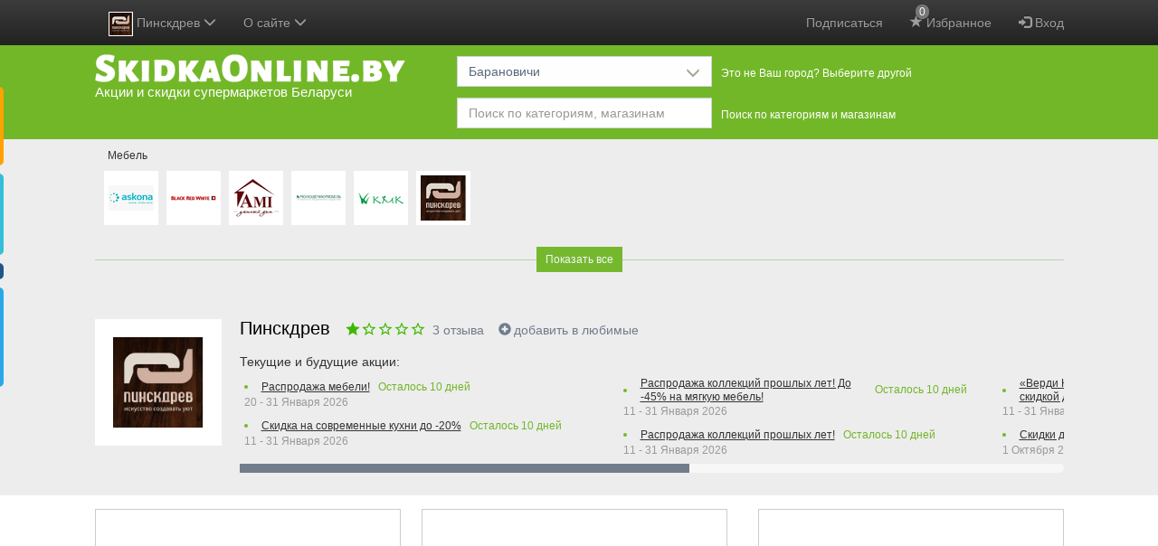

--- FILE ---
content_type: text/html; charset=utf-8
request_url: https://www.google.com/recaptcha/api2/anchor?ar=1&k=6LeoO-QqAAAAAJRjGdgKM5Q9LCPQdFDMYyF_wM7N&co=aHR0cHM6Ly9za2lka2FvbmxpbmUuYnk6NDQz&hl=en&v=PoyoqOPhxBO7pBk68S4YbpHZ&size=invisible&anchor-ms=20000&execute-ms=30000&cb=gzv268ez1vie
body_size: 49304
content:
<!DOCTYPE HTML><html dir="ltr" lang="en"><head><meta http-equiv="Content-Type" content="text/html; charset=UTF-8">
<meta http-equiv="X-UA-Compatible" content="IE=edge">
<title>reCAPTCHA</title>
<style type="text/css">
/* cyrillic-ext */
@font-face {
  font-family: 'Roboto';
  font-style: normal;
  font-weight: 400;
  font-stretch: 100%;
  src: url(//fonts.gstatic.com/s/roboto/v48/KFO7CnqEu92Fr1ME7kSn66aGLdTylUAMa3GUBHMdazTgWw.woff2) format('woff2');
  unicode-range: U+0460-052F, U+1C80-1C8A, U+20B4, U+2DE0-2DFF, U+A640-A69F, U+FE2E-FE2F;
}
/* cyrillic */
@font-face {
  font-family: 'Roboto';
  font-style: normal;
  font-weight: 400;
  font-stretch: 100%;
  src: url(//fonts.gstatic.com/s/roboto/v48/KFO7CnqEu92Fr1ME7kSn66aGLdTylUAMa3iUBHMdazTgWw.woff2) format('woff2');
  unicode-range: U+0301, U+0400-045F, U+0490-0491, U+04B0-04B1, U+2116;
}
/* greek-ext */
@font-face {
  font-family: 'Roboto';
  font-style: normal;
  font-weight: 400;
  font-stretch: 100%;
  src: url(//fonts.gstatic.com/s/roboto/v48/KFO7CnqEu92Fr1ME7kSn66aGLdTylUAMa3CUBHMdazTgWw.woff2) format('woff2');
  unicode-range: U+1F00-1FFF;
}
/* greek */
@font-face {
  font-family: 'Roboto';
  font-style: normal;
  font-weight: 400;
  font-stretch: 100%;
  src: url(//fonts.gstatic.com/s/roboto/v48/KFO7CnqEu92Fr1ME7kSn66aGLdTylUAMa3-UBHMdazTgWw.woff2) format('woff2');
  unicode-range: U+0370-0377, U+037A-037F, U+0384-038A, U+038C, U+038E-03A1, U+03A3-03FF;
}
/* math */
@font-face {
  font-family: 'Roboto';
  font-style: normal;
  font-weight: 400;
  font-stretch: 100%;
  src: url(//fonts.gstatic.com/s/roboto/v48/KFO7CnqEu92Fr1ME7kSn66aGLdTylUAMawCUBHMdazTgWw.woff2) format('woff2');
  unicode-range: U+0302-0303, U+0305, U+0307-0308, U+0310, U+0312, U+0315, U+031A, U+0326-0327, U+032C, U+032F-0330, U+0332-0333, U+0338, U+033A, U+0346, U+034D, U+0391-03A1, U+03A3-03A9, U+03B1-03C9, U+03D1, U+03D5-03D6, U+03F0-03F1, U+03F4-03F5, U+2016-2017, U+2034-2038, U+203C, U+2040, U+2043, U+2047, U+2050, U+2057, U+205F, U+2070-2071, U+2074-208E, U+2090-209C, U+20D0-20DC, U+20E1, U+20E5-20EF, U+2100-2112, U+2114-2115, U+2117-2121, U+2123-214F, U+2190, U+2192, U+2194-21AE, U+21B0-21E5, U+21F1-21F2, U+21F4-2211, U+2213-2214, U+2216-22FF, U+2308-230B, U+2310, U+2319, U+231C-2321, U+2336-237A, U+237C, U+2395, U+239B-23B7, U+23D0, U+23DC-23E1, U+2474-2475, U+25AF, U+25B3, U+25B7, U+25BD, U+25C1, U+25CA, U+25CC, U+25FB, U+266D-266F, U+27C0-27FF, U+2900-2AFF, U+2B0E-2B11, U+2B30-2B4C, U+2BFE, U+3030, U+FF5B, U+FF5D, U+1D400-1D7FF, U+1EE00-1EEFF;
}
/* symbols */
@font-face {
  font-family: 'Roboto';
  font-style: normal;
  font-weight: 400;
  font-stretch: 100%;
  src: url(//fonts.gstatic.com/s/roboto/v48/KFO7CnqEu92Fr1ME7kSn66aGLdTylUAMaxKUBHMdazTgWw.woff2) format('woff2');
  unicode-range: U+0001-000C, U+000E-001F, U+007F-009F, U+20DD-20E0, U+20E2-20E4, U+2150-218F, U+2190, U+2192, U+2194-2199, U+21AF, U+21E6-21F0, U+21F3, U+2218-2219, U+2299, U+22C4-22C6, U+2300-243F, U+2440-244A, U+2460-24FF, U+25A0-27BF, U+2800-28FF, U+2921-2922, U+2981, U+29BF, U+29EB, U+2B00-2BFF, U+4DC0-4DFF, U+FFF9-FFFB, U+10140-1018E, U+10190-1019C, U+101A0, U+101D0-101FD, U+102E0-102FB, U+10E60-10E7E, U+1D2C0-1D2D3, U+1D2E0-1D37F, U+1F000-1F0FF, U+1F100-1F1AD, U+1F1E6-1F1FF, U+1F30D-1F30F, U+1F315, U+1F31C, U+1F31E, U+1F320-1F32C, U+1F336, U+1F378, U+1F37D, U+1F382, U+1F393-1F39F, U+1F3A7-1F3A8, U+1F3AC-1F3AF, U+1F3C2, U+1F3C4-1F3C6, U+1F3CA-1F3CE, U+1F3D4-1F3E0, U+1F3ED, U+1F3F1-1F3F3, U+1F3F5-1F3F7, U+1F408, U+1F415, U+1F41F, U+1F426, U+1F43F, U+1F441-1F442, U+1F444, U+1F446-1F449, U+1F44C-1F44E, U+1F453, U+1F46A, U+1F47D, U+1F4A3, U+1F4B0, U+1F4B3, U+1F4B9, U+1F4BB, U+1F4BF, U+1F4C8-1F4CB, U+1F4D6, U+1F4DA, U+1F4DF, U+1F4E3-1F4E6, U+1F4EA-1F4ED, U+1F4F7, U+1F4F9-1F4FB, U+1F4FD-1F4FE, U+1F503, U+1F507-1F50B, U+1F50D, U+1F512-1F513, U+1F53E-1F54A, U+1F54F-1F5FA, U+1F610, U+1F650-1F67F, U+1F687, U+1F68D, U+1F691, U+1F694, U+1F698, U+1F6AD, U+1F6B2, U+1F6B9-1F6BA, U+1F6BC, U+1F6C6-1F6CF, U+1F6D3-1F6D7, U+1F6E0-1F6EA, U+1F6F0-1F6F3, U+1F6F7-1F6FC, U+1F700-1F7FF, U+1F800-1F80B, U+1F810-1F847, U+1F850-1F859, U+1F860-1F887, U+1F890-1F8AD, U+1F8B0-1F8BB, U+1F8C0-1F8C1, U+1F900-1F90B, U+1F93B, U+1F946, U+1F984, U+1F996, U+1F9E9, U+1FA00-1FA6F, U+1FA70-1FA7C, U+1FA80-1FA89, U+1FA8F-1FAC6, U+1FACE-1FADC, U+1FADF-1FAE9, U+1FAF0-1FAF8, U+1FB00-1FBFF;
}
/* vietnamese */
@font-face {
  font-family: 'Roboto';
  font-style: normal;
  font-weight: 400;
  font-stretch: 100%;
  src: url(//fonts.gstatic.com/s/roboto/v48/KFO7CnqEu92Fr1ME7kSn66aGLdTylUAMa3OUBHMdazTgWw.woff2) format('woff2');
  unicode-range: U+0102-0103, U+0110-0111, U+0128-0129, U+0168-0169, U+01A0-01A1, U+01AF-01B0, U+0300-0301, U+0303-0304, U+0308-0309, U+0323, U+0329, U+1EA0-1EF9, U+20AB;
}
/* latin-ext */
@font-face {
  font-family: 'Roboto';
  font-style: normal;
  font-weight: 400;
  font-stretch: 100%;
  src: url(//fonts.gstatic.com/s/roboto/v48/KFO7CnqEu92Fr1ME7kSn66aGLdTylUAMa3KUBHMdazTgWw.woff2) format('woff2');
  unicode-range: U+0100-02BA, U+02BD-02C5, U+02C7-02CC, U+02CE-02D7, U+02DD-02FF, U+0304, U+0308, U+0329, U+1D00-1DBF, U+1E00-1E9F, U+1EF2-1EFF, U+2020, U+20A0-20AB, U+20AD-20C0, U+2113, U+2C60-2C7F, U+A720-A7FF;
}
/* latin */
@font-face {
  font-family: 'Roboto';
  font-style: normal;
  font-weight: 400;
  font-stretch: 100%;
  src: url(//fonts.gstatic.com/s/roboto/v48/KFO7CnqEu92Fr1ME7kSn66aGLdTylUAMa3yUBHMdazQ.woff2) format('woff2');
  unicode-range: U+0000-00FF, U+0131, U+0152-0153, U+02BB-02BC, U+02C6, U+02DA, U+02DC, U+0304, U+0308, U+0329, U+2000-206F, U+20AC, U+2122, U+2191, U+2193, U+2212, U+2215, U+FEFF, U+FFFD;
}
/* cyrillic-ext */
@font-face {
  font-family: 'Roboto';
  font-style: normal;
  font-weight: 500;
  font-stretch: 100%;
  src: url(//fonts.gstatic.com/s/roboto/v48/KFO7CnqEu92Fr1ME7kSn66aGLdTylUAMa3GUBHMdazTgWw.woff2) format('woff2');
  unicode-range: U+0460-052F, U+1C80-1C8A, U+20B4, U+2DE0-2DFF, U+A640-A69F, U+FE2E-FE2F;
}
/* cyrillic */
@font-face {
  font-family: 'Roboto';
  font-style: normal;
  font-weight: 500;
  font-stretch: 100%;
  src: url(//fonts.gstatic.com/s/roboto/v48/KFO7CnqEu92Fr1ME7kSn66aGLdTylUAMa3iUBHMdazTgWw.woff2) format('woff2');
  unicode-range: U+0301, U+0400-045F, U+0490-0491, U+04B0-04B1, U+2116;
}
/* greek-ext */
@font-face {
  font-family: 'Roboto';
  font-style: normal;
  font-weight: 500;
  font-stretch: 100%;
  src: url(//fonts.gstatic.com/s/roboto/v48/KFO7CnqEu92Fr1ME7kSn66aGLdTylUAMa3CUBHMdazTgWw.woff2) format('woff2');
  unicode-range: U+1F00-1FFF;
}
/* greek */
@font-face {
  font-family: 'Roboto';
  font-style: normal;
  font-weight: 500;
  font-stretch: 100%;
  src: url(//fonts.gstatic.com/s/roboto/v48/KFO7CnqEu92Fr1ME7kSn66aGLdTylUAMa3-UBHMdazTgWw.woff2) format('woff2');
  unicode-range: U+0370-0377, U+037A-037F, U+0384-038A, U+038C, U+038E-03A1, U+03A3-03FF;
}
/* math */
@font-face {
  font-family: 'Roboto';
  font-style: normal;
  font-weight: 500;
  font-stretch: 100%;
  src: url(//fonts.gstatic.com/s/roboto/v48/KFO7CnqEu92Fr1ME7kSn66aGLdTylUAMawCUBHMdazTgWw.woff2) format('woff2');
  unicode-range: U+0302-0303, U+0305, U+0307-0308, U+0310, U+0312, U+0315, U+031A, U+0326-0327, U+032C, U+032F-0330, U+0332-0333, U+0338, U+033A, U+0346, U+034D, U+0391-03A1, U+03A3-03A9, U+03B1-03C9, U+03D1, U+03D5-03D6, U+03F0-03F1, U+03F4-03F5, U+2016-2017, U+2034-2038, U+203C, U+2040, U+2043, U+2047, U+2050, U+2057, U+205F, U+2070-2071, U+2074-208E, U+2090-209C, U+20D0-20DC, U+20E1, U+20E5-20EF, U+2100-2112, U+2114-2115, U+2117-2121, U+2123-214F, U+2190, U+2192, U+2194-21AE, U+21B0-21E5, U+21F1-21F2, U+21F4-2211, U+2213-2214, U+2216-22FF, U+2308-230B, U+2310, U+2319, U+231C-2321, U+2336-237A, U+237C, U+2395, U+239B-23B7, U+23D0, U+23DC-23E1, U+2474-2475, U+25AF, U+25B3, U+25B7, U+25BD, U+25C1, U+25CA, U+25CC, U+25FB, U+266D-266F, U+27C0-27FF, U+2900-2AFF, U+2B0E-2B11, U+2B30-2B4C, U+2BFE, U+3030, U+FF5B, U+FF5D, U+1D400-1D7FF, U+1EE00-1EEFF;
}
/* symbols */
@font-face {
  font-family: 'Roboto';
  font-style: normal;
  font-weight: 500;
  font-stretch: 100%;
  src: url(//fonts.gstatic.com/s/roboto/v48/KFO7CnqEu92Fr1ME7kSn66aGLdTylUAMaxKUBHMdazTgWw.woff2) format('woff2');
  unicode-range: U+0001-000C, U+000E-001F, U+007F-009F, U+20DD-20E0, U+20E2-20E4, U+2150-218F, U+2190, U+2192, U+2194-2199, U+21AF, U+21E6-21F0, U+21F3, U+2218-2219, U+2299, U+22C4-22C6, U+2300-243F, U+2440-244A, U+2460-24FF, U+25A0-27BF, U+2800-28FF, U+2921-2922, U+2981, U+29BF, U+29EB, U+2B00-2BFF, U+4DC0-4DFF, U+FFF9-FFFB, U+10140-1018E, U+10190-1019C, U+101A0, U+101D0-101FD, U+102E0-102FB, U+10E60-10E7E, U+1D2C0-1D2D3, U+1D2E0-1D37F, U+1F000-1F0FF, U+1F100-1F1AD, U+1F1E6-1F1FF, U+1F30D-1F30F, U+1F315, U+1F31C, U+1F31E, U+1F320-1F32C, U+1F336, U+1F378, U+1F37D, U+1F382, U+1F393-1F39F, U+1F3A7-1F3A8, U+1F3AC-1F3AF, U+1F3C2, U+1F3C4-1F3C6, U+1F3CA-1F3CE, U+1F3D4-1F3E0, U+1F3ED, U+1F3F1-1F3F3, U+1F3F5-1F3F7, U+1F408, U+1F415, U+1F41F, U+1F426, U+1F43F, U+1F441-1F442, U+1F444, U+1F446-1F449, U+1F44C-1F44E, U+1F453, U+1F46A, U+1F47D, U+1F4A3, U+1F4B0, U+1F4B3, U+1F4B9, U+1F4BB, U+1F4BF, U+1F4C8-1F4CB, U+1F4D6, U+1F4DA, U+1F4DF, U+1F4E3-1F4E6, U+1F4EA-1F4ED, U+1F4F7, U+1F4F9-1F4FB, U+1F4FD-1F4FE, U+1F503, U+1F507-1F50B, U+1F50D, U+1F512-1F513, U+1F53E-1F54A, U+1F54F-1F5FA, U+1F610, U+1F650-1F67F, U+1F687, U+1F68D, U+1F691, U+1F694, U+1F698, U+1F6AD, U+1F6B2, U+1F6B9-1F6BA, U+1F6BC, U+1F6C6-1F6CF, U+1F6D3-1F6D7, U+1F6E0-1F6EA, U+1F6F0-1F6F3, U+1F6F7-1F6FC, U+1F700-1F7FF, U+1F800-1F80B, U+1F810-1F847, U+1F850-1F859, U+1F860-1F887, U+1F890-1F8AD, U+1F8B0-1F8BB, U+1F8C0-1F8C1, U+1F900-1F90B, U+1F93B, U+1F946, U+1F984, U+1F996, U+1F9E9, U+1FA00-1FA6F, U+1FA70-1FA7C, U+1FA80-1FA89, U+1FA8F-1FAC6, U+1FACE-1FADC, U+1FADF-1FAE9, U+1FAF0-1FAF8, U+1FB00-1FBFF;
}
/* vietnamese */
@font-face {
  font-family: 'Roboto';
  font-style: normal;
  font-weight: 500;
  font-stretch: 100%;
  src: url(//fonts.gstatic.com/s/roboto/v48/KFO7CnqEu92Fr1ME7kSn66aGLdTylUAMa3OUBHMdazTgWw.woff2) format('woff2');
  unicode-range: U+0102-0103, U+0110-0111, U+0128-0129, U+0168-0169, U+01A0-01A1, U+01AF-01B0, U+0300-0301, U+0303-0304, U+0308-0309, U+0323, U+0329, U+1EA0-1EF9, U+20AB;
}
/* latin-ext */
@font-face {
  font-family: 'Roboto';
  font-style: normal;
  font-weight: 500;
  font-stretch: 100%;
  src: url(//fonts.gstatic.com/s/roboto/v48/KFO7CnqEu92Fr1ME7kSn66aGLdTylUAMa3KUBHMdazTgWw.woff2) format('woff2');
  unicode-range: U+0100-02BA, U+02BD-02C5, U+02C7-02CC, U+02CE-02D7, U+02DD-02FF, U+0304, U+0308, U+0329, U+1D00-1DBF, U+1E00-1E9F, U+1EF2-1EFF, U+2020, U+20A0-20AB, U+20AD-20C0, U+2113, U+2C60-2C7F, U+A720-A7FF;
}
/* latin */
@font-face {
  font-family: 'Roboto';
  font-style: normal;
  font-weight: 500;
  font-stretch: 100%;
  src: url(//fonts.gstatic.com/s/roboto/v48/KFO7CnqEu92Fr1ME7kSn66aGLdTylUAMa3yUBHMdazQ.woff2) format('woff2');
  unicode-range: U+0000-00FF, U+0131, U+0152-0153, U+02BB-02BC, U+02C6, U+02DA, U+02DC, U+0304, U+0308, U+0329, U+2000-206F, U+20AC, U+2122, U+2191, U+2193, U+2212, U+2215, U+FEFF, U+FFFD;
}
/* cyrillic-ext */
@font-face {
  font-family: 'Roboto';
  font-style: normal;
  font-weight: 900;
  font-stretch: 100%;
  src: url(//fonts.gstatic.com/s/roboto/v48/KFO7CnqEu92Fr1ME7kSn66aGLdTylUAMa3GUBHMdazTgWw.woff2) format('woff2');
  unicode-range: U+0460-052F, U+1C80-1C8A, U+20B4, U+2DE0-2DFF, U+A640-A69F, U+FE2E-FE2F;
}
/* cyrillic */
@font-face {
  font-family: 'Roboto';
  font-style: normal;
  font-weight: 900;
  font-stretch: 100%;
  src: url(//fonts.gstatic.com/s/roboto/v48/KFO7CnqEu92Fr1ME7kSn66aGLdTylUAMa3iUBHMdazTgWw.woff2) format('woff2');
  unicode-range: U+0301, U+0400-045F, U+0490-0491, U+04B0-04B1, U+2116;
}
/* greek-ext */
@font-face {
  font-family: 'Roboto';
  font-style: normal;
  font-weight: 900;
  font-stretch: 100%;
  src: url(//fonts.gstatic.com/s/roboto/v48/KFO7CnqEu92Fr1ME7kSn66aGLdTylUAMa3CUBHMdazTgWw.woff2) format('woff2');
  unicode-range: U+1F00-1FFF;
}
/* greek */
@font-face {
  font-family: 'Roboto';
  font-style: normal;
  font-weight: 900;
  font-stretch: 100%;
  src: url(//fonts.gstatic.com/s/roboto/v48/KFO7CnqEu92Fr1ME7kSn66aGLdTylUAMa3-UBHMdazTgWw.woff2) format('woff2');
  unicode-range: U+0370-0377, U+037A-037F, U+0384-038A, U+038C, U+038E-03A1, U+03A3-03FF;
}
/* math */
@font-face {
  font-family: 'Roboto';
  font-style: normal;
  font-weight: 900;
  font-stretch: 100%;
  src: url(//fonts.gstatic.com/s/roboto/v48/KFO7CnqEu92Fr1ME7kSn66aGLdTylUAMawCUBHMdazTgWw.woff2) format('woff2');
  unicode-range: U+0302-0303, U+0305, U+0307-0308, U+0310, U+0312, U+0315, U+031A, U+0326-0327, U+032C, U+032F-0330, U+0332-0333, U+0338, U+033A, U+0346, U+034D, U+0391-03A1, U+03A3-03A9, U+03B1-03C9, U+03D1, U+03D5-03D6, U+03F0-03F1, U+03F4-03F5, U+2016-2017, U+2034-2038, U+203C, U+2040, U+2043, U+2047, U+2050, U+2057, U+205F, U+2070-2071, U+2074-208E, U+2090-209C, U+20D0-20DC, U+20E1, U+20E5-20EF, U+2100-2112, U+2114-2115, U+2117-2121, U+2123-214F, U+2190, U+2192, U+2194-21AE, U+21B0-21E5, U+21F1-21F2, U+21F4-2211, U+2213-2214, U+2216-22FF, U+2308-230B, U+2310, U+2319, U+231C-2321, U+2336-237A, U+237C, U+2395, U+239B-23B7, U+23D0, U+23DC-23E1, U+2474-2475, U+25AF, U+25B3, U+25B7, U+25BD, U+25C1, U+25CA, U+25CC, U+25FB, U+266D-266F, U+27C0-27FF, U+2900-2AFF, U+2B0E-2B11, U+2B30-2B4C, U+2BFE, U+3030, U+FF5B, U+FF5D, U+1D400-1D7FF, U+1EE00-1EEFF;
}
/* symbols */
@font-face {
  font-family: 'Roboto';
  font-style: normal;
  font-weight: 900;
  font-stretch: 100%;
  src: url(//fonts.gstatic.com/s/roboto/v48/KFO7CnqEu92Fr1ME7kSn66aGLdTylUAMaxKUBHMdazTgWw.woff2) format('woff2');
  unicode-range: U+0001-000C, U+000E-001F, U+007F-009F, U+20DD-20E0, U+20E2-20E4, U+2150-218F, U+2190, U+2192, U+2194-2199, U+21AF, U+21E6-21F0, U+21F3, U+2218-2219, U+2299, U+22C4-22C6, U+2300-243F, U+2440-244A, U+2460-24FF, U+25A0-27BF, U+2800-28FF, U+2921-2922, U+2981, U+29BF, U+29EB, U+2B00-2BFF, U+4DC0-4DFF, U+FFF9-FFFB, U+10140-1018E, U+10190-1019C, U+101A0, U+101D0-101FD, U+102E0-102FB, U+10E60-10E7E, U+1D2C0-1D2D3, U+1D2E0-1D37F, U+1F000-1F0FF, U+1F100-1F1AD, U+1F1E6-1F1FF, U+1F30D-1F30F, U+1F315, U+1F31C, U+1F31E, U+1F320-1F32C, U+1F336, U+1F378, U+1F37D, U+1F382, U+1F393-1F39F, U+1F3A7-1F3A8, U+1F3AC-1F3AF, U+1F3C2, U+1F3C4-1F3C6, U+1F3CA-1F3CE, U+1F3D4-1F3E0, U+1F3ED, U+1F3F1-1F3F3, U+1F3F5-1F3F7, U+1F408, U+1F415, U+1F41F, U+1F426, U+1F43F, U+1F441-1F442, U+1F444, U+1F446-1F449, U+1F44C-1F44E, U+1F453, U+1F46A, U+1F47D, U+1F4A3, U+1F4B0, U+1F4B3, U+1F4B9, U+1F4BB, U+1F4BF, U+1F4C8-1F4CB, U+1F4D6, U+1F4DA, U+1F4DF, U+1F4E3-1F4E6, U+1F4EA-1F4ED, U+1F4F7, U+1F4F9-1F4FB, U+1F4FD-1F4FE, U+1F503, U+1F507-1F50B, U+1F50D, U+1F512-1F513, U+1F53E-1F54A, U+1F54F-1F5FA, U+1F610, U+1F650-1F67F, U+1F687, U+1F68D, U+1F691, U+1F694, U+1F698, U+1F6AD, U+1F6B2, U+1F6B9-1F6BA, U+1F6BC, U+1F6C6-1F6CF, U+1F6D3-1F6D7, U+1F6E0-1F6EA, U+1F6F0-1F6F3, U+1F6F7-1F6FC, U+1F700-1F7FF, U+1F800-1F80B, U+1F810-1F847, U+1F850-1F859, U+1F860-1F887, U+1F890-1F8AD, U+1F8B0-1F8BB, U+1F8C0-1F8C1, U+1F900-1F90B, U+1F93B, U+1F946, U+1F984, U+1F996, U+1F9E9, U+1FA00-1FA6F, U+1FA70-1FA7C, U+1FA80-1FA89, U+1FA8F-1FAC6, U+1FACE-1FADC, U+1FADF-1FAE9, U+1FAF0-1FAF8, U+1FB00-1FBFF;
}
/* vietnamese */
@font-face {
  font-family: 'Roboto';
  font-style: normal;
  font-weight: 900;
  font-stretch: 100%;
  src: url(//fonts.gstatic.com/s/roboto/v48/KFO7CnqEu92Fr1ME7kSn66aGLdTylUAMa3OUBHMdazTgWw.woff2) format('woff2');
  unicode-range: U+0102-0103, U+0110-0111, U+0128-0129, U+0168-0169, U+01A0-01A1, U+01AF-01B0, U+0300-0301, U+0303-0304, U+0308-0309, U+0323, U+0329, U+1EA0-1EF9, U+20AB;
}
/* latin-ext */
@font-face {
  font-family: 'Roboto';
  font-style: normal;
  font-weight: 900;
  font-stretch: 100%;
  src: url(//fonts.gstatic.com/s/roboto/v48/KFO7CnqEu92Fr1ME7kSn66aGLdTylUAMa3KUBHMdazTgWw.woff2) format('woff2');
  unicode-range: U+0100-02BA, U+02BD-02C5, U+02C7-02CC, U+02CE-02D7, U+02DD-02FF, U+0304, U+0308, U+0329, U+1D00-1DBF, U+1E00-1E9F, U+1EF2-1EFF, U+2020, U+20A0-20AB, U+20AD-20C0, U+2113, U+2C60-2C7F, U+A720-A7FF;
}
/* latin */
@font-face {
  font-family: 'Roboto';
  font-style: normal;
  font-weight: 900;
  font-stretch: 100%;
  src: url(//fonts.gstatic.com/s/roboto/v48/KFO7CnqEu92Fr1ME7kSn66aGLdTylUAMa3yUBHMdazQ.woff2) format('woff2');
  unicode-range: U+0000-00FF, U+0131, U+0152-0153, U+02BB-02BC, U+02C6, U+02DA, U+02DC, U+0304, U+0308, U+0329, U+2000-206F, U+20AC, U+2122, U+2191, U+2193, U+2212, U+2215, U+FEFF, U+FFFD;
}

</style>
<link rel="stylesheet" type="text/css" href="https://www.gstatic.com/recaptcha/releases/PoyoqOPhxBO7pBk68S4YbpHZ/styles__ltr.css">
<script nonce="D-xV4o4XqE9UkgoRmGzrvQ" type="text/javascript">window['__recaptcha_api'] = 'https://www.google.com/recaptcha/api2/';</script>
<script type="text/javascript" src="https://www.gstatic.com/recaptcha/releases/PoyoqOPhxBO7pBk68S4YbpHZ/recaptcha__en.js" nonce="D-xV4o4XqE9UkgoRmGzrvQ">
      
    </script></head>
<body><div id="rc-anchor-alert" class="rc-anchor-alert"></div>
<input type="hidden" id="recaptcha-token" value="[base64]">
<script type="text/javascript" nonce="D-xV4o4XqE9UkgoRmGzrvQ">
      recaptcha.anchor.Main.init("[\x22ainput\x22,[\x22bgdata\x22,\x22\x22,\[base64]/[base64]/MjU1Ong/[base64]/[base64]/[base64]/[base64]/[base64]/[base64]/[base64]/[base64]/[base64]/[base64]/[base64]/[base64]/[base64]/[base64]/[base64]\\u003d\x22,\[base64]\\u003d\x22,\x22LWw5WMOAeRDCg8OlwpLDnMKQwrjCgsOQMsKPVsOSfsOFKcOSwoBjwozCiibCjE1pb3/CvsKWb3rDpjIKVFjDkmE4wqEMBMKEalDCrQ1OwqEnworCqgHDr8Ofw7Zmw7oNw54ddw3Di8OWwo10W1hTwq/ChSjCq8OrPsO1ccOHwozCkB5ZCRNpVifCllbDkxzDtkfDm0ItbzcvdMKJNBfCmm3CrH3DoMKbw6fDkMOhJMKWwpQIMsOjJsOFwp3CvnbClxx8BsKYwrUmEmVBZEoSMMO0QHTDp8Ovw7Mnw5RxwoBfKBTDhTvCgcOrw5LCqVYgw4/CilJFw7nDjxTDrw4+Px7DkMKQw6LCu8Kqwr5ww7rDlw3Ch8Opw4rCqW/[base64]/[base64]/e33Co8KMwo/Ci8Oiw57DrMOAEcKFH8O5w43CizfCrMKpw7VManJuwp7DjsO0YsOJNsKeJMKvwrgOAl4USCpcQ2PDlhHDiFjCjcKbwr/CqnnDgsOYesKxZ8O9EiYbwroqDk8Lwqk4wq3Cg8OCwrJtR2/DucO5wpvCqEXDt8Olwpl1eMOwwqd+GcOMXj/CuQViwpdlRmTDuD7CmSPCisOtP8KjIW7DrMOBwpjDjkZQw6zCjcOWwrzCgsOnV8KnJ0ldHcKlw7hoOAzCpVXCslzDrcOpBWcmwpl0UAFpZ8KcwpXCvsOWUVDCnxcHWCwMKn/DlWkiLDbDumzDqBpHNl/Cu8O5wrLDqsKIwqHCm3UYw6TCj8KEwpcJN8OqV8KNw7AFw4Rcw5vDtsOFwqpIH1NhUcKLWh0Cw755wqx5fil3UQ7CukrCn8KXwrJGEi8fwpDCkMOYw4oPw7rCh8OMwqggWsOGT2rDlgQyanLDiE3DlsO/wq0rwpJMKRl7wofCnjlPR1lhSMORw4jDshDDkMOACcO7FRZPaWDCiEvCvsOyw7DCuxnClcK/NsK+w6cmw53Dm8KPw5l2LsOUJMOKw6vCtAFCJz3DqQjCm1vChMK5acO3AgcAw6JbCGrCpcK5IcKQw5Ejwo0dw7cJwrrDjcONwozDiFEnAUfDu8K/w4XDgcOpwonDkjVswopfw7TDinvDh8OMZ8KXwoDDqcK4csOWTnduAcOcwqnDkDDDlsOYXMKiw79BwqUtwqfDnsOtw6vDtmrCn8KhB8KOwpnDlcKiTcKnw4EGw6wMw5w0SsKLw4Q6wr1iWmDCm3bDjcO2a8O/[base64]/[base64]/[base64]/[base64]/DvsK2c0PDncOJFlPCgDHDhXgmccKiw78mw4nDoHDCssOxwoDDuMKGd8OtwrVuwrnDgsOhwrR4wqHChMKDZ8O6w4g4HcOMUwR0w5HCs8KPwoFwNlXDpGDCqQw+WApYw6nCtcO4woHClMKYCsKXw4fDvhI/KsKEwr1jwqTCpsKZPDfChsK1w77CowUow6vCiGFywocdBcKXw6AuX8OMZsKsAMOqDsObw4fDhDnCssKzUmtON1/DqMOKS8KOCUsgQB8Uw4NRwqhPb8ODw4M3SBZ4HcOZccOVw7/DhhXCj8O1wpXCqhjDgxvDj8K9IcOIwqJjW8KoX8KZdTrDmMOXw5rDjzpGwr/DrMKkWTDDl8KFwpXCuCPDvsKCXUcKw4hvOMOfwqgAw7XDr2XDnA0vasODwosgOMKNTEjCryhGw6jCpMOkBsKOwqzCgWLDvcOzRA3CnD/[base64]/DlsOnBsOlw4/DpnrCsjfCucONwpUnwq7CkCbCmsOBUMO3QmnDicOFIcKDKMOkw4crw7Rpw5EwY2rDv2HChS7Di8OPD1tJCyfCsVg5wrk5PinCr8KmaAkhMcO2w4Biw6rCiW/DlMKEwq9Tw5nDk8K3wr5gDMOVwq5zw7HDtcOeL0zCtRLDu8Oqwr1KfyXCrsK6My7Dm8OnQMOePSd3LsO8w5bDsMKzLnLDlsODwp8pRl/CssOKIjTCqcKwVgPDjMOHwo9swr3DgU3DlXdiw7U4N8O9wqNAwq96B8OXRmIDRlwjccO4SlEccsO2w6IMUB/Drk/CvztbUS5Cw7TCtcK7VcKmw79jLcKmwqgzbifClFTCnmlQwrAzw7TCuRnCnsK0w6PDh13CrUvCt2sqI8OuesK7woknR3DDv8KpEsK0wrDCjTU+w6/Cl8OrIBonwpIpV8O1w5QMw5DCpyzConnCnFDDgydiw7pRBk3CoTPDqMKcw7hgeBnDqMK4NjgBwrjDvcKLwpnDlilIccKiwpdRw7QzNcORDMO7HMKxw40xNcKdJcKGaMKgwojDkMKSRzVWeictAQRlwr98woHCh8KmQ8O/Fi7DrMKmcWYtVsOFJMONw57Ct8OHNh5+w6nCqw7DhXXCg8OgwojDrwBLw7N/[base64]/wqJiwoXDpMOqfWgHLsObWxvCmF3CrMOrwrNgwrNNwpA2w7PDqcOWw4fCn0fDkFbDgcO8b8OOKz11YV3DqCnDgcKbDXF8WBBvfFTCgRYqYXkuwoTCi8KpG8ONWVANwr/DnVzDlSLCn8OIw5PCiQwSYMOhwp8qTsOOSSvCoQnCjsKGwqVkw6/[base64]/Ch1vDmiDCkkZPbWkIbcOeAsOZwoHCjHXDhyfCjsOeU3QOV8OScAExwpEXcy50wpcgw47CjcOCw6jDp8O1Fy1Sw5PCqsOHw5VLMcK9ABLCiMOUw5Y5wqx8RQfDrcKlfXh5dzTDpj/Dhl08w50lwrw0AsO2wpN4fMOrw5clfsODw6g5J1UQODV+wpDCtAQXamzCoSNWJsKaCyQSBxtVZzQmIcOLw4jDusKfw4FQwqIdT8OhZsOmwr1ewpfDvcOICCU/FCzDo8OEw4VVd8OWwr7Ch0xKw5/Duh7Ck8KfKcKWw75GC05xAj1Dw5NoZAnCgsKND8K1RsKoTsKCworDqcO+a0hrHDDCoMOscyzCnH/Dg1MTw7AbW8OLw4BUwpnCrWpcwqLDl8K6wqkHY8K2wqnDhEnDtsKIw5B1LnYlwr/[base64]/woTDvcKRZH/CoCVeSjdcBMKfw6PDn3TCm8Ojw647XWt+wqFoWcOPbcOwwpE/X1wOZ8KBwqt4FFN7ZgTDrSDCpMOfM8OOwoUewqF1FsKswoNqdMOTwo4+RyjDk8KyAcOXw5PDoMOqwpTCoA3DjsOIw5dDIcOee8ORfgjCrDTCgcKHJE7DjcOaJsK7GlvDnMOuezwXw5/[base64]/EcKtJ0nDgMOUwp7DmcKgwpzDlMO0IcKdeMOFwqFCwozDo8Kywo0HwpjDjsK8C3fCiUwuwpPDuxXCqXHCoMKqwrMswojCu2/CmCN4KcOIw5HCp8OeEC7CqcOcwrY6w4nDlTbCocOaL8O1wq7Dh8O/wqgBHcKXe8O4w7zCuQrCoMOWw7zCqGDDuWtRb8K+GsK3UcKEwosYwo3DlnAQL8Opw5zCv1ghEcKTwoXDpMOYPcKWw4LDmcKcwod5fH5rwpULFsKkw4TDvkIvwrvDj27CqB3DvsKtw4g2b8KqwrlmMDRVw5nCt29GazYXWcKSAsOGKxDDlX/CnmR4WjVRwqvCrV45cMOTIcOqNzfDqUkAK8K1w6N/fcObw6UhacOqwpzDkFkVDQxwHGFeA8Kaw4bCvcOneMKqwopAwoXCpWfCgApXwozCs3rDjsOCwqMtwoTDvHbCnXRPwqckw6rDkCYPw4Ekw7HCvVfCsCV/d3lEawh3wpLCr8ONN8K3XmANQ8OXw5zClMOuw4fDtMObwoANPjzDgx0Nw58UZcOAwoLCkVDDg8Okwroew6HDksKhYB7Ck8KRw4PDnz8oHGPCoMOxwpxaW3oZNMKPw7zCtsKdS3cRwrzCmcOfw4rCjsOzwpo/DsOaXMOQw6BLwqzDpWxqeydvB8OFS3HCrsONVX92w7bCv8Kpw41cAybCqijCrcOQCMOJbw/DgAlsw4Z/OV7DjcORA8KIHFpYW8KeEjAJwq08w7nDgsObShnCuHdHw5bCssOOwrMcwrzDs8OdwpTCr0XDpwNWwqnCpcOdwq8gHkFHwqF0w4obw7zCuCZ5cALCkRrDqWtSKlNsIsKvSzo/wqdqLAxhQ3zDiUEkw4rDiMKTwpt3KR7CjRQUwqc5woPCgglRAsK8dxQiwr1ca8Kow6I4wpfDk34lwq7CnsKZEhbCrFnDsHIxwpUtVMOZw6Y3wpnDosO4w5bDvyoYasKQSMOpBBfCmRfDrMOUw798ecOewrQ3bcOnwoR3wph/fsKIXFzCjFLCjsKvYx0pw7BtEgjChBNhwrPCncOWS8KmQsOyBcKlw43ClsKQwoxYw5gvWgzDgVd/TGVUw4BgUMKTw58JwqjDvkEZI8KMHiRPRcOEwo3DshB8wpBNcEjDrzfDhA/Crm/[base64]/OGHDlsOVV8OyNxYJZ8OdHcO2w7vCmsO8woAceH/Dn8OiwrsxEMOIwrnDpgjDiXZrw78Kwo8OwoDCsHtBw5TDsUrDn8OmAXECL3Ypw4/[base64]/w6TDnMOUw7hAHAgRLX5tE8OsRcKpQcOjLR3DklbDrlfCqmV8LR8HwqteNHTCs0M4asKpw7MKdMKKw4VSwrhQw73Dj8Kgwp7CkhLDsWHCiT5ew6pBwpvDosOhw7/CpB0bw7nDo23CgsKFw60fw7fCg0zCuT5Rd0oiHwnDh8KNwrRMwqvDthHDuMOqwqwxw6HDtcKjM8K/OcOZS2fChywJwrTDssOxwrzCmMOTEMKpeylZw7EgK0DDqsKww61+w5HCm0fDkm3DksOPPMOewoIZw6hGBUbCjmbCmFRFKkHDr1nDpsOBRTjCiQUgw4zCusKQw6PCmGs6wr1PVBTCmCh5w5PDqsOzIMKrQQFuL3/Clh3CucOcwqPClcOJwpDDi8OSwpRhw6TCvMO+fBk9wpQSw6XCuXfClMOPw4lnZcK1w6wvE8K/w6RKw50YIF/CvsOSAMOwZMKDwrnDssONwppxfWYNw6/DoDlcTXvCjcOmNglzwrLDisKlwrA5S8O2PkEZE8KAKsO9wrvCgMKdK8KmwrjDq8KeQcKNDMOsZgtrwrMSJxwBQ8OQAwBxVyzCl8OkwqcoUDcpG8Kfwp/CojIyKzhyB8Kyw7nCqcKzwqnDvcKMD8Khw5fDucKmCyTCoMO8wrnDh8KWwokNZcOKwrXCnmnDjD3ChsORw4bDn2/DiWk8Hk0Ow4QyFMOHe8Kow4IKw6Ybw7PDvsOUw6ELw4HDi18Jw5YRR8KiAy3DlTh4w65dwoxTZwbCoiQOwq0NQMO4wpYbOsO/wqERw5N+QMK7Dlw0IsOGGsKYPmQgw6g7TSXDgcOdJcK3w6fCoizDvmXCqcOuw5TDmnpMdcOlwonCgMONY8OWwo9dwobCssO5WcKUYMO3w4TDiMO/EhQFwroMfMKgB8OSw7XDgMKhOhl0bMKoMsOzwqMqwpTDosOwCsKac8KUJGnDjcKSw6kNMcKNeWI+CsOkwr4Lwo4QXcK+NMKQwogAwrUEwoTDjMO2dibDlcOKwpIRLDHDkcO/D8OIZFDCq2nCmsO3dGgLDMK/[base64]/CgMO2w4fDlwHCvRTCo0dZQDw8w5PCtxZAwoDCu8OhwqzCq284wqBaJg/Cr2BywrXDk8OEFgPCqcOrSjHCiTfCmMOWw4DDo8OywobCosKbTUDClcOzDzsufcKRwoTDoGMZQ1RQccK1MsKSVFPCsH/CgMO9dS/[base64]/F8OmCMKkL8KrSilnZyLCok/CtsOFbErDusK/w5zCp8K2wqfDplnCmBw2w5/CmFMVVgrDuFwgwrDChTnDu0MhVDnClR97CcOnw64lEAnCk8OYIsKhwq/Ch8K9w6zDrcOvwpNCwqVXw4bDqi1zFxgMBMKvw4psw51lw7QIw7HDrcOGHMKpK8OIS19tV1JPwp1yEMKHBMOuacOfw7wLw5Mxw73CqTJjU8O5w5rDu8Omwodbw6vCnk3DhsOxbcKRIUYdXH/CsMOsw7XDlcKmw5nCqzTDu0QRwrE6esK4wrjDihnCt8KdQsKGWzDDr8OzZFlawqLDr8KjZ0vCmDkSwobDvXR7Blt2F0BNwqZFWzUCw5HCtBF2WUjDrXbCgMOVwoptw7rDjsOGBcO+wpgPwofCrzEzwpbDhGjDijxzw5w7woZPXMO7Y8OUe8OOw4h6w7/DvkB8wp/DgSVnw6QEw6hFFcOww4MwP8KdN8OOwp9GC8K1IGjCmFrCj8Kcw7IGAsOhwrHCn3/Dv8OBVsO/PMKJwogOJQZ5wr9BwovCtsOWwqdcw49LHnQsGk/Cp8KnMsOewrnCicK5w6FRwpQJEcKOKHnCpsKbwp/ClcOcwqMXCsOBUj/DjsO0w4bDrywjYsKaIHfDjmDCvMKvLWUzwoFGScOQworCoF9ZEnxFwrvCnhfDs8OYw5bCnxvDhcOHDBfDt34qw5tfw7LCiWzDhsObwo7CqMOPaGQJEcOhXFU7w4zDk8OBND54wqZIw6/CpcK/egUtWsOTw6YYHsKiYxcjw4PClsKZwpp8EsO7e8Kbw78uw68sPcOkwoEUwprDhMKjNBXCu8K/w7U5woh9w4PDvcK4DAgYBcOfJ8O0IF/DnFrCisKmwrdZwr9HwrfDnBUoNyjCt8KqwqbCpcOiw5vCo3lvAlxdw5MlwrbDoEtPLyDCpD3Dm8KBwpnDqiHDg8OwM0LDj8KTTR/[base64]/DvzIlwpoTeDZOw7TDlsOqw4DDs8K5IcKVwo7CmcKiAMO+U8OzQsOSwrQlTcO2F8KVS8OeH2DClVDCoWjDusO4AAHCgMKdUVfCscOZTsKNb8K0HsO8woDDoAjDvMOywqU/PsKFWMO0N0UGeMOJw5PCmMKcw71dwqnCrTfChMOhFS3Dg8Kcc1xEwq7Dr8KCwqg0w4HChjzCrMOVw7luwrfCmMKOFMK1w74ReGALK1XDrsKGHsKAwpbCm23Dj8Kkw7/[base64]/[base64]/[base64]/[base64]/FmBIwpgqw41EwqUENVcJwrHDk8KHFsOqw6LChH4WwqY8XjZxw63CksKGw4hXw73Dmj0ow4PDilxxccOUQMOyw4/CnGNowqzDtRM3Bl7CgzsHwoMow7jDt0xTwowyaQTDlcKPwq7CgljDtMKZwroqRcKRfsKXUk4WwoTDkXDDtsKXTWVAVTEwODHCghw+flMgwqI/fDQpUsK7wpsUworCn8Oyw53DvMORHzoUwonCm8O/JUU8wonDjl0WfMKzCGBEWjTDtcONw4jCgsODUsOVDkcEwr5YSgfDncOKB1XCoMOYNsKWXVbDi8KgARssOsObRDXCk8KOOsOMwpXCjg8NwqTCihl4FsO3BcOLeXUVw6jDrQxVw5U8NhFvKVYUS8K/Sh1nw74tw4nDsj0kMFHCuw3CjcK1WQQJw4l5wq1/P8OOKEBgw5nDsMKaw646w6jDmmXDhcO2CRodez4OwoUhTMKRw5zDuD1jw7DCiTovaB3Dg8Kiw5nCgMO5w5sLwr/DpHRXwqTCgcKfJsKHw5BOwoXDkHfCusKVMCJ+A8K6wrEObk9Fw44kHWkCHMOGI8Oxw7nDs8O1DEI5OGoHHsKRwp5bwqJEaQbCt1cCw7/Dm1ZQw7o1w6bCtHg6QCbCjcOaw4cZE8OMwr/[base64]/[base64]/DkSHDmkp5NxvDjnNmAsOcwqXDrsOAAF7CoGcxwqETw5cfwqbCvS0+airDtcO2wqYgwpTDrsKkw6RvVHA7wr3DoMOhwrvDkMKHw6I/H8KQw4vDm8O0UMOnC8OlCT1zHsOeworCpEMGwrfDkkQzw5Fiw7PDqiNCNsOaD8KcH8KUV8O3w4NYVMO+XXTCr8O1DsK+w5sldETCksKaw5nDrAHDiVgTMFNYGHwqwpTCvEvCs03CqcKiI3bDhj/DmV/CsB3CscKCwp4nw6ETL2MewrHDhUoswp/CtsORwqDDtAEZw67Du2JwYVhNwr5hRMKqw67CqWjDn2nCgsOiw6xew5FFc8Ocw47Dsg8Pw6RlBFo9wp1dUxU/SFl5wplxccKdEMKDWkMLUMK1UTHCsErDkwbDvMKKwobCmcKJwp9mwpsQbsODUMO3GxMvwpkWwocRNQzDgsOhKkRfwovDl3vCnDnCl2TClkbCpMOfw79fw7JYw6BZMR/CqmnCmgfCpcOJXB01TcOCQVs0dUHDnzVtI2rCgiNyE8OJw54LW2JKaTzDgcOGOUR2w73Do1fDuMKmw5AyC3DDvMOgN3XCpTcYTcKSaWwtwp/DmWbDu8K4w7YJwr0xL8OULiLCkcKRwpVNTFPDn8K7NivDk8KedsOmwo/CnDkGwpLChHh4wrE0F8OvG3bCt3bDuj3CqcKEGcOSwpMCCMOcFsO+XcOrIcKZHVLCmh4CZcKLb8KObCMQwo3Dp8OGwokiE8OEdSPDmMOtw5vDsAM7b8Krwo9+wqh/w5zCg0hDFsKVwq4zBcOKwp1YCFkXw5vDo8KoLcKUwoPDlcKSBsKOOgrDh8O9w4pNwofCosKBwqHDrsKbeMONFSUkw5wXO8K3YcOWayIIwoBwIgPDqhYXNE17w5TCpcKkwqRTwp/[base64]/DrMKRwqvClxo8SsKzFMOlwo0xJGNuwrIWPcKvdcK1e1RJJDnDnMKCwovCt8OMV8OUw6rChigMwrPDhcKuWcOewrs1wpvChTJcwp7Cl8OTSsO/AMKywo3Ct8KdNcOmwq0Hw4TDrMKPYRozwpjCuGtKw6xGFUdjwq7DnAbDoWHDncOsJjfDnMOiK0NLVXg1wo1ZdRgWecKgAXwKTGIqEU04K8OTIcKsDMKCLMKswp82H8O4EsOsfXHDucO8HwDCvzfDg8O2WcOAV0N6XMKiKizCu8OYQMK/w6IoRcOvZBvCk2QRGsK7wqjDsw7DkMKqVj8cChTCnjVKw5MHZcK/w6bDoRRlwp0dwprDjgHCtAnCmkPDrMKmw5lQO8KVI8K8w65SwqXDrwvDiMKRw5vDtcOUKcK0W8OJZi0kwp7CuwLCgg3Dr215w6V3w4PCl8OVw7EFTMK1Q8KLwrrDqMOsYcOyw6XCgnHDtmzCuT/DmFddw7MAYsKMw748RGopwr/[base64]/Du8K0Gn3Do2/ClEh3woXCr8K0w4c3wr7CsMOTFMK8woPCtMKGwrQoZ8Ksw4TCmRXDq1/DvQnDrgDDosONZsKEwpjDrMOlwqHDpsOxw4DDqy3CicKROcOaXjrClcOnAcK9w5NAK0RTTcOYccKmNiImdGXDpMKzwonCv8Oaw5s0w40sEinDgnHCjRPDrcONwpzCgFU9w4UwTisRwqDDnw/Dv3w8WljCrB1aw6/CgzbCkMK/w7HDnx/CqcKxw6xCwpF1wq1jwp3CjsOQw7TDp2dvMwN7VQoTwoLDmMOKwq7CicK9wq/Dn0bCkT05b0ddLsKVO1fDojE7w4PCrMKHN8Orw4BCW8Klw7PCq8KbwqgHw5bDucODw7XDs8KaaMKiZirCr8OKw4zCpxPDiTXDqMKXwoDDuBxxw7wyw5Blw6LDjMOtW1UZczvCscO/BQjCksOvw4DDjj9vw6LCjnDCksKUwq7CuhHCgj8yXwFswpjCtHHCpUBRZ8OcwoQkATXDuxAQS8KWw4LDsmZ+woXCu8OLaiLDjV3DqMKNbsO/YmTDoMOvNho7bFwoc2hhwq3CrzHCgy19w6vCrTXCmWN9A8KFwqXDpF/[base64]/bXvCnMK/D8KrfFx2MylYw53CsXIvP3Qqw4DDiMKTw5UOw7vDpkA9GDcLwq7CpiMIwp/Cq8OGw6wuwrIoDH3DtcOqacOHwr98JcKtw4R1QizDpsKKcMOjW8KxVTzCtVbCqgHDh2TCvMK4JMK8PsOOEkfDmjDDvRLDosODwpvCjcKaw4QHE8OBw5JAKivCqkvClE/Ci0nDjSU8dUfDocO8w4zDv8Kxwr3Cnn9aU2/DinNDX8O6w5bDq8Kqwp7CiFfDjAojW00gBVhJflnDqmDClsOawpzCqcKAKsKJwrfCp8O1cWDClE7DlnfCl8OwIMOawobDisKRw6vDqMK/WmZUw79cw4LDrHZ3wqbCoMOaw446wrxAwrbCjMK4Uz/[base64]/[base64]/CsMK7aDUGG8K6M8KOw7vDgMOWKsKuM8KGwrtFP8OOUcOTRcOMD8ONQcOAwrDCsQNuwqR+fcKQL3kfHcKCwozDlCbChgZLw43CpSTCtMK8w5zDsA/[base64]/DvsOlCsKCwrXCs8ORKmYLd1IucMKnEMOzw4TDnD/DliUlw47Cg8K/wobCmH/[base64]/[base64]/DiV03w5RPwoUFwqHCkcKXw6PCtBIQwobDqSslMMK5Bj0cW8O/I0tFwo0wwrY/IxPDnFjCrcOAw5Baw6vDuMOLw5Mcw4Eqw64cwpnDq8ORYsOEJA1iPx/CjcKvwpM2wqbDnsKvwqsiFDFBXlUWw61hcsOSw5IEbsKHagNWwqjCicOiw4fDik14wqorwpvCiCjDnhZJDsKqw4rDvsKDwrhxHw/DlhTDhMKXwrRUwqd/w4k3woIawrsbexLCkTBGPBtSKsKybCDDiMORC2DCjUkbElpiwp0GwqfCmg0ZwqgWMSfCtQ1Nw7DDnzdOw63DlmfDrQEqBMOvw47Dkn4rwrrDin1two1YHcK7TcKjS8K0B8KfacKzHGZUw5N0w7rCiSEPFnowwpLCq8KrEAlCwq/Dj2kew7MVw5nCkDHClz3CqlfCg8K2F8KVw5M8w5EKw7YaMcORwqTCu1BeQcOeaX/[base64]/[base64]/wp5SDEzCksORw7peXXAuw4Q3dsKTdjDDmQF1CTVGw4VOHsO+fcKewrUqw7kCVcKvUHA0wqtawp3Cj8OtRFsiw5fCnMKKw7nDscOQAATCo1Q1wo/[base64]/Drg8OAwQiTsKTbsK4w7oOITXDmMKywqrCgMOEFkjDqAbCi8OiMMOUOALCpcOzw4Auw4kAwq/DhkQDwrTDlz3Cv8KtwoBAMTVcw7YEwpLDjcOVfBrDmR3CqMKyS8OSVjZxwofDpGLCinMvBcOKw6wJGcOidmI7wqYefcK5IcK5IMKEOHY4w590wo3DpMKlwqPDj8K9w7NNwpnDvMOPHMOZPcKUd3PCkE/Dtk/CrC0twqrDh8O6w48hwpbDuMKfMsOBwrZ2w5bCkcK5w7XDmMKvwrLDn3nCmwLDnmBgCsKeF8OaehBOwopQwoBmwqLDosOpWmLDsAlrF8KKKgrDiBg9F8OHwoTCsMOKwpDCj8OGHkPDo8Knw7YFw4DDmWfDqjNowrrDl3Yawp/CgcOheMKYwqjDlMKAKTo+wo3CpBc+KsO8wowXZMOuw5ADH1dZJMKPdcK1UXbDlBxwwpt/[base64]/CkMKzw4XCt8OZwoAdJsOAwrzDvEoiwonDmsOqwq/[base64]/CcKxwqNNwqkSdkp0TC91w4Fewr3DuVjDlMOpwovCvcKiw5XCiMKad3dqFSM6OEV/C1vDscKnwrwiw4V+P8K/VMOow5jCgMO9H8Kgw6/Cj3dQEMOGDF/CjF06w5rDvgbCrX84T8OxwoUtw7DCvEVfHjfDs8KFw5AwD8KFwqXDn8OEVcOnwrlabBTCq2jDujJzwo7CjkZJecKhAHDCsyNaw70/XsKhO8KMEcKqQ0ggw6E1wqtfw7cnw7xBw53DjgEJUXcdGsKHw618JMO5w4PDgcKhAMOew6/DjyQZC8KoNsOmSmLCt3lywop4wqnCnWRfFAQWw4/Ct1sbwrBsFcOkJ8OjKDUPN2JSwrnCviEnwo/CvlXCny/[base64]/[base64]/w67DmcODw6LDuRRMdsOkVWwaBcKUw6gnwrRAGXjCiyJtw6xVw43CtMKewqoQAcOIwrLCgcOAKmLCtMK6w4ATw6dDw4EcJ8Klw51sw4FTNAbDgjrDrsOIw7Mjw51lw5jCo8KeeMKdFRvCo8O5MMOeC1/CucK2Iw/[base64]/CmnrCksOnFMO+cwUVPgFdD8OIwqvDjF92GQXCpcOuwqPCscKTR8KkwqEDRxrDrMO+TCwDwqnCvMO4w4ZFw4UHw5/CtsOIUkYuQcOKAMO1w6LCmMOUfcK8wpcjN8Kwwr3Dlzh/SsKJZcOLPcO8NMKPJzbDs8OxeEBzGwcTwpESGwVRJcKRwoJhJgtAw7EVw6vCuV3DiUFKwp1/cTrCosKbwoQZK8OYw40EwrHDqmPCnTN1DUbDjMKaFsOhF0jDmlvDtB8jw7LDnWhiKMKDw4Z7DwHDssKsw5jDisOgw7/[base64]/[base64]/DocOrw73DgMKJYgPChwUiXyJ7Pwcbwr4ewoczwrlBw41yJifCvBLCtcK7wplZw418w4nCgW4cw4vCpwHDj8KVw4rCkn/[base64]/DkMOMW8KCwrbDucObwpN1IyDCjsKBF8O5wrDDoMKCPMKMEnZnTWbDisOZH8OZFVAUw5Jzwq/DqDIUw5DDicK0w68tw4UoCWESDkZowo9swonCg1AZYcKTw43CjSwpIiTDpCBwU8KFZcOUYWbDssOowoMeAcKQImt/[base64]/[base64]/[base64]/[base64]/CuTfDt0fDkMKgwr42CMO8wpzDqMOtEsKMwr8aw5jCqm/CpcK5W8KKw4giwr1jRnQpwpLClsOoSU9ewptBw6DCj0Ftw6gPBydgw5gaw7nCkMO0NWAjWBTDq8ODw6B0fsKmw5fDjcOsOMOgWMOpNMOrOhLCvsOowpzDmcK0dEs0TgzDjVxrw5DCiBzDrcKkNsOWKMK+WGFxecKzwr/[base64]/[base64]/DvcKnNi9paMKxwoTDuCvDuXMfJsOPQcOOw5cKAMO6wpnCi8KAwqPDscOuICx7cADDsWDDr8OOw7zDk1Yzwp/DksKdGS7CjcOIUMOqKMKOwoDDmyPDqzw8YivCmFMcwoDCrBpvfcK2OsKncXDDokHCljoXSsOkQMOUwpLCnzs+w5LCv8O+w4krIQ/[base64]/[base64]/ChMK0wrLCqsKuw6TCh8KKwrxcw7IQODQnwpokRMOJw6jDk1M4OEhRV8O+wpHCmsOFHUXCq2HDtDFIIsKjw5XDg8KuwrXCqW82wqbCmMKfbcObwqpEKFbCl8K7Tj1Bwq7Dij3DpmFcw4FmWhZ9RjrDuk3CpcO/JCnCjcK/wqciWcOXwr7Dv8O2w7DCqsKfwpPDljHCs27CpMK5TFHDtsOdaD/CocO1wrzClzvDj8OSNQvCj8K4QsKywpvClyDDqAVvw7YEHjrCncOFCMKvdcO/fcOgUcKkw50lWUHDtDLDgMKCR8KLw7fDilPCo2guw7rCrsOTwpzCisKyPCzCg8O1w6MPXxTCgMKxIHNrTlLDg8KfUQxOZsKILsKqbMKcwr/CpsOLc8KxI8ORwocBalPCu8OjwrzCisOaw5kZwp7Cti9ADMOxBBnCosOEQCh1wrFDwrBWGcOnw54nw6BJwpfCq2rDrcKSZMKGwpxRwoJDw6TChyQ2w7/Dj1zCmsOyw7lzdAZqwqHDjHpBwqJ4QsK5w7zCqw1Dw7LDr8K5M8KUKi3CvRvCiXhEwoZ3w5QwCsOAfmF5wr/DisO0wpzDqcOewo/[base64]/CgMKFOMOoTsKiwr0swrfCmRXCn8Ktwp7DkcOiOWZyw69iwqrDnsK+wqIvWzB6QsKhVlPCm8OETw/CocKnZsOjCn/DlWwAXsKjwqnCqgjCo8KzbH8EwpUjwpY7wrw1LVgSwqdSwpXDiUhYIcKSVcKRwqcYUWkDXFPCqht6woXDvG7CncKHMkjCscKJJcOlwonDgMOiA8OOMMOpMlfCocOAOQdVw5IQfMKJM8O/wpjDujgVNw3DjBImwpFpwp0bRBAMG8KCU8KXwptCw4ALw4pGUcKhwrRbw7FHbMKyUsK4wroowovCusOAfShtHBfCssOwwqfDrsOCwpDDn8KTwpZnJ3jDjsO/[base64]/woFuwqnDn8OcJcKIWsKPeX12NiwBLMKFwpIYwqg8alMHFMOBI3MoBx/DvRVWe8OOAj0OBsKEL1TDji/CvSMIw644wonChsKnw5EawrTDqTNJCidAw4zDpcOWw4/Du0vDrwbCj8Oow7ZAw7XCqjRLwqLCpDzDs8K8w77Dq2kqwqEGw7xUw7fDmmTDlGbDp1vDpMKSKBvDsMO/wpDDsV4ywoEgPsKywpVfJ8OTA8O4w4vCpcOBKQLDucKZw5psw7FWw5rCigxCWHfCs8O2wq3CnxtBTcOVwpHCscKHez3DkMOBw6EScMOqw4AVHsKww40SHsKMTUzCpMOrecOld2vDiV1Kwp13eyjCk8Kowp/[base64]/DgcKfL8KKAhNmSmZPDMOpw4tfwqAJwp0Xw6PChSwTP0V6ccOYXcKNWg/[base64]/[base64]/CrMO2wooZwo42wr7CnMO6wqDCrVnDmMKbwqrDkW0nwrVmw7t1w6bDtMKFHsKQw5E1f8OBUcK2YizCg8Kcwqwsw7fCjTvCuxolHDDCjAFPwr7ClAkdSxTChTDClcOmasK3w4wxTB3Dn8KpGk4Fw6rCoMOTw7DCmcOnXMOMwpEfMEHCtsOAMGY9w6/CjG3Ci8Khw5HDmlnDlEnCs8KSV2VAHsK7w4pdKWTDo8KEwrABPFDCk8KvdMKsJR0uNsK8dngbMsKlL8KsIkxYS8K1w7nDv8KDCMO7YBI0wqXDm2E4wofDlizDh8ODw64uDnXCmMKBecOQPMOuYsK/BQp/[base64]/Dm8OvD8KtwqbDh8Osw5gtZ8OuwoMUw4rDkjVHwrUxw7MTwok0dwjCtA50w7AXMMKfZsOee8KYw6tqG8KmdcKDw7/CoMKeb8KSw7DCtzsNVSjCg3vDpzrCjcK9wrF8wro0wrknD8KTwo5kwoBuGEzCi8OdwovCpsOkw4TDjsOFwqvCm1zCgMKuw6lVw686wq7Du0LCq2nCgSgSWMKmw4p2w6bDqRfDul/ClD4ldW/Dk0XDjWUIw50nakPCtcO9w6LDscOmw6QzA8OkdcOLIcOBbsOnwrokw5IVBcOSw6InwozDsHA8PMODQMOIFsKuED/Ci8K1ET3CpMKzwqbChV/[base64]/c8Odw4nCmDwcw4M8woRdaV3DocKFainDowMgM8OWwp8IYErDqFzCncOpwoTDkTHDqcOxwpgMwrPCmzt3GC8yK3Azw78Hw6nDmQfCuw7CrWxQw4hgNEYbJ1zDscKtMcOUw4IsEkJ6RBXDkcKCQUF7alAoJsO5ScKVIQ5JQxDCjsOFT8KFHGdiRCx5Rmg0wq7DkmB/KcOswrfDq3HDnTsBwpBawqUqJRQZw6rCrAHCigvDlMO4w4pDw4sNIsOow7YpwpzDpcKjPArDg8OxTMO4BsK+w6/Dh8OIw47CgiLCsTAPFzjCjjwkIGnCpMKgw4sxwpDDjMKbwpfCnAAEwo9NBXTDrGw4wrPDh2PClmJDw6fDsWHDu1zCjMKEw6IaIMODO8KDw5zDjsKTazpew5/DtcOSchsLb8OeahHCsAEKw7XDvnpcb8OawrNREAfCmXlvw4jDlcOLwo5ewq9KwrTDncOlwq5VEXLCth9AwqFrw4HCiMOsdsKtw4TDucKKDA5fw5ghBsKOHAvDoUhLbE/Ck8KcT1/Dm8K4w7nDqBdRwqXCrcOvw6UYw63CtMOYw4TCqsKtJMKrWxFbF8KxwpoQGC/CtsOkw4rCgl/CucKJw4jDtcKMFUZ0PU3DuSrCgsOeBCrDsC3ClAvDlsOTw7h+woRow7vCtMKHwoLCjMKNRH/DkMKsw7lfUg44w5h7YcOxasKNIsKHw5FYwovDtcKew6UIX8O5wr7CrCl8wo3CksKKB8OowpQJLMOTSMKTHcOyVsOQw5rDvlPDqMKsFMKoWADDqjDDm1h3w5l5w5nDqX3CgWvCrMKvT8KuMivDvsKkPMKIasKPLCTCjcKswqPDuFQICMO7S8O/w6XDnjvCiMOmwqnDlcOEY8O+wpDDpcO0w4XDj0tVIMKgLMOEXwhNH8OAX3nDlSDDrsOeesK2RcK2w67CuMKgJAnCscK+wq3DixpFw6rCq2swS8O8RiFdwovDkQjDusK1w43Cl8OiwqwIOMOcwpnDp8KoSMODwq1mw5jCmcK2wp/CjcO1Jhs1wqZ1cXbCvn/[base64]/f8KMc8K3w7TClsK4Zh/Dr8OrIMONwqBVe8KRw7wMw6PDkz1eYMK/WVIdVcOCw5BWw6nDmDfCs00tLSTDnsKMwoEIwqHCj1nDj8KMwoJSw6x0OCjCoARhwpXCiMKpKsKrw4RFw5VWZsObJXcmw6DDggHCucO7w7ksV1kqZHXCtXbCrQxLwrLDhz/CrsOKRnnCjMKeSVfCucKDDH9ww6LDpMOwwoDDq8OmZHEvUsKbw6RcNltWwqU4OsK5XsKSw5tIW8KDLkYneMK9GMOQw53CmMO7w603OMKAKErDkcO7P0XCqsKywrvDsULCusOUcl1VBMK1w5rDjHUPw6HCv8OBV8O/w7FfFsKkcmzCp8OwwobCpCDDhkQwwp5UQFBSw5LCnSRMw7xnw4vCj8Kww6/Dk8OcH0s7wo9nw6BeGsK6PHPCmzHDnFE\\u003d\x22],null,[\x22conf\x22,null,\x226LeoO-QqAAAAAJRjGdgKM5Q9LCPQdFDMYyF_wM7N\x22,0,null,null,null,1,[21,125,63,73,95,87,41,43,42,83,102,105,109,121],[1017145,739],0,null,null,null,null,0,null,0,null,700,1,null,0,\[base64]/76lBhn6iwkZoQoZnOKMAhmv8xEZ\x22,0,1,null,null,1,null,0,0,null,null,null,0],\x22https://skidkaonline.by:443\x22,null,[3,1,1],null,null,null,1,3600,[\x22https://www.google.com/intl/en/policies/privacy/\x22,\x22https://www.google.com/intl/en/policies/terms/\x22],\x22jm7zIQD4GlyQEP5L4LufiEIjMq2FY2UiRS6obe66v0M\\u003d\x22,1,0,null,1,1769059238353,0,0,[250,176,166,107],null,[60,234],\x22RC-JUa6JF61Xw1YBg\x22,null,null,null,null,null,\x220dAFcWeA6jM1jWgPczfCEX8hGC52hGOXT7i1oY9vYMCZsjJWshCnj-uEpW48ogKUXqoUJBWiZsJmGDwbIEGYNmQFNKTmPCTPwrew\x22,1769142038477]");
    </script></body></html>

--- FILE ---
content_type: text/html; charset=utf-8
request_url: https://www.google.com/recaptcha/api2/anchor?ar=1&k=6LeoO-QqAAAAAJRjGdgKM5Q9LCPQdFDMYyF_wM7N&co=aHR0cHM6Ly9za2lka2FvbmxpbmUuYnk6NDQz&hl=en&v=PoyoqOPhxBO7pBk68S4YbpHZ&size=invisible&anchor-ms=20000&execute-ms=30000&cb=tct27zi6cntj
body_size: 48700
content:
<!DOCTYPE HTML><html dir="ltr" lang="en"><head><meta http-equiv="Content-Type" content="text/html; charset=UTF-8">
<meta http-equiv="X-UA-Compatible" content="IE=edge">
<title>reCAPTCHA</title>
<style type="text/css">
/* cyrillic-ext */
@font-face {
  font-family: 'Roboto';
  font-style: normal;
  font-weight: 400;
  font-stretch: 100%;
  src: url(//fonts.gstatic.com/s/roboto/v48/KFO7CnqEu92Fr1ME7kSn66aGLdTylUAMa3GUBHMdazTgWw.woff2) format('woff2');
  unicode-range: U+0460-052F, U+1C80-1C8A, U+20B4, U+2DE0-2DFF, U+A640-A69F, U+FE2E-FE2F;
}
/* cyrillic */
@font-face {
  font-family: 'Roboto';
  font-style: normal;
  font-weight: 400;
  font-stretch: 100%;
  src: url(//fonts.gstatic.com/s/roboto/v48/KFO7CnqEu92Fr1ME7kSn66aGLdTylUAMa3iUBHMdazTgWw.woff2) format('woff2');
  unicode-range: U+0301, U+0400-045F, U+0490-0491, U+04B0-04B1, U+2116;
}
/* greek-ext */
@font-face {
  font-family: 'Roboto';
  font-style: normal;
  font-weight: 400;
  font-stretch: 100%;
  src: url(//fonts.gstatic.com/s/roboto/v48/KFO7CnqEu92Fr1ME7kSn66aGLdTylUAMa3CUBHMdazTgWw.woff2) format('woff2');
  unicode-range: U+1F00-1FFF;
}
/* greek */
@font-face {
  font-family: 'Roboto';
  font-style: normal;
  font-weight: 400;
  font-stretch: 100%;
  src: url(//fonts.gstatic.com/s/roboto/v48/KFO7CnqEu92Fr1ME7kSn66aGLdTylUAMa3-UBHMdazTgWw.woff2) format('woff2');
  unicode-range: U+0370-0377, U+037A-037F, U+0384-038A, U+038C, U+038E-03A1, U+03A3-03FF;
}
/* math */
@font-face {
  font-family: 'Roboto';
  font-style: normal;
  font-weight: 400;
  font-stretch: 100%;
  src: url(//fonts.gstatic.com/s/roboto/v48/KFO7CnqEu92Fr1ME7kSn66aGLdTylUAMawCUBHMdazTgWw.woff2) format('woff2');
  unicode-range: U+0302-0303, U+0305, U+0307-0308, U+0310, U+0312, U+0315, U+031A, U+0326-0327, U+032C, U+032F-0330, U+0332-0333, U+0338, U+033A, U+0346, U+034D, U+0391-03A1, U+03A3-03A9, U+03B1-03C9, U+03D1, U+03D5-03D6, U+03F0-03F1, U+03F4-03F5, U+2016-2017, U+2034-2038, U+203C, U+2040, U+2043, U+2047, U+2050, U+2057, U+205F, U+2070-2071, U+2074-208E, U+2090-209C, U+20D0-20DC, U+20E1, U+20E5-20EF, U+2100-2112, U+2114-2115, U+2117-2121, U+2123-214F, U+2190, U+2192, U+2194-21AE, U+21B0-21E5, U+21F1-21F2, U+21F4-2211, U+2213-2214, U+2216-22FF, U+2308-230B, U+2310, U+2319, U+231C-2321, U+2336-237A, U+237C, U+2395, U+239B-23B7, U+23D0, U+23DC-23E1, U+2474-2475, U+25AF, U+25B3, U+25B7, U+25BD, U+25C1, U+25CA, U+25CC, U+25FB, U+266D-266F, U+27C0-27FF, U+2900-2AFF, U+2B0E-2B11, U+2B30-2B4C, U+2BFE, U+3030, U+FF5B, U+FF5D, U+1D400-1D7FF, U+1EE00-1EEFF;
}
/* symbols */
@font-face {
  font-family: 'Roboto';
  font-style: normal;
  font-weight: 400;
  font-stretch: 100%;
  src: url(//fonts.gstatic.com/s/roboto/v48/KFO7CnqEu92Fr1ME7kSn66aGLdTylUAMaxKUBHMdazTgWw.woff2) format('woff2');
  unicode-range: U+0001-000C, U+000E-001F, U+007F-009F, U+20DD-20E0, U+20E2-20E4, U+2150-218F, U+2190, U+2192, U+2194-2199, U+21AF, U+21E6-21F0, U+21F3, U+2218-2219, U+2299, U+22C4-22C6, U+2300-243F, U+2440-244A, U+2460-24FF, U+25A0-27BF, U+2800-28FF, U+2921-2922, U+2981, U+29BF, U+29EB, U+2B00-2BFF, U+4DC0-4DFF, U+FFF9-FFFB, U+10140-1018E, U+10190-1019C, U+101A0, U+101D0-101FD, U+102E0-102FB, U+10E60-10E7E, U+1D2C0-1D2D3, U+1D2E0-1D37F, U+1F000-1F0FF, U+1F100-1F1AD, U+1F1E6-1F1FF, U+1F30D-1F30F, U+1F315, U+1F31C, U+1F31E, U+1F320-1F32C, U+1F336, U+1F378, U+1F37D, U+1F382, U+1F393-1F39F, U+1F3A7-1F3A8, U+1F3AC-1F3AF, U+1F3C2, U+1F3C4-1F3C6, U+1F3CA-1F3CE, U+1F3D4-1F3E0, U+1F3ED, U+1F3F1-1F3F3, U+1F3F5-1F3F7, U+1F408, U+1F415, U+1F41F, U+1F426, U+1F43F, U+1F441-1F442, U+1F444, U+1F446-1F449, U+1F44C-1F44E, U+1F453, U+1F46A, U+1F47D, U+1F4A3, U+1F4B0, U+1F4B3, U+1F4B9, U+1F4BB, U+1F4BF, U+1F4C8-1F4CB, U+1F4D6, U+1F4DA, U+1F4DF, U+1F4E3-1F4E6, U+1F4EA-1F4ED, U+1F4F7, U+1F4F9-1F4FB, U+1F4FD-1F4FE, U+1F503, U+1F507-1F50B, U+1F50D, U+1F512-1F513, U+1F53E-1F54A, U+1F54F-1F5FA, U+1F610, U+1F650-1F67F, U+1F687, U+1F68D, U+1F691, U+1F694, U+1F698, U+1F6AD, U+1F6B2, U+1F6B9-1F6BA, U+1F6BC, U+1F6C6-1F6CF, U+1F6D3-1F6D7, U+1F6E0-1F6EA, U+1F6F0-1F6F3, U+1F6F7-1F6FC, U+1F700-1F7FF, U+1F800-1F80B, U+1F810-1F847, U+1F850-1F859, U+1F860-1F887, U+1F890-1F8AD, U+1F8B0-1F8BB, U+1F8C0-1F8C1, U+1F900-1F90B, U+1F93B, U+1F946, U+1F984, U+1F996, U+1F9E9, U+1FA00-1FA6F, U+1FA70-1FA7C, U+1FA80-1FA89, U+1FA8F-1FAC6, U+1FACE-1FADC, U+1FADF-1FAE9, U+1FAF0-1FAF8, U+1FB00-1FBFF;
}
/* vietnamese */
@font-face {
  font-family: 'Roboto';
  font-style: normal;
  font-weight: 400;
  font-stretch: 100%;
  src: url(//fonts.gstatic.com/s/roboto/v48/KFO7CnqEu92Fr1ME7kSn66aGLdTylUAMa3OUBHMdazTgWw.woff2) format('woff2');
  unicode-range: U+0102-0103, U+0110-0111, U+0128-0129, U+0168-0169, U+01A0-01A1, U+01AF-01B0, U+0300-0301, U+0303-0304, U+0308-0309, U+0323, U+0329, U+1EA0-1EF9, U+20AB;
}
/* latin-ext */
@font-face {
  font-family: 'Roboto';
  font-style: normal;
  font-weight: 400;
  font-stretch: 100%;
  src: url(//fonts.gstatic.com/s/roboto/v48/KFO7CnqEu92Fr1ME7kSn66aGLdTylUAMa3KUBHMdazTgWw.woff2) format('woff2');
  unicode-range: U+0100-02BA, U+02BD-02C5, U+02C7-02CC, U+02CE-02D7, U+02DD-02FF, U+0304, U+0308, U+0329, U+1D00-1DBF, U+1E00-1E9F, U+1EF2-1EFF, U+2020, U+20A0-20AB, U+20AD-20C0, U+2113, U+2C60-2C7F, U+A720-A7FF;
}
/* latin */
@font-face {
  font-family: 'Roboto';
  font-style: normal;
  font-weight: 400;
  font-stretch: 100%;
  src: url(//fonts.gstatic.com/s/roboto/v48/KFO7CnqEu92Fr1ME7kSn66aGLdTylUAMa3yUBHMdazQ.woff2) format('woff2');
  unicode-range: U+0000-00FF, U+0131, U+0152-0153, U+02BB-02BC, U+02C6, U+02DA, U+02DC, U+0304, U+0308, U+0329, U+2000-206F, U+20AC, U+2122, U+2191, U+2193, U+2212, U+2215, U+FEFF, U+FFFD;
}
/* cyrillic-ext */
@font-face {
  font-family: 'Roboto';
  font-style: normal;
  font-weight: 500;
  font-stretch: 100%;
  src: url(//fonts.gstatic.com/s/roboto/v48/KFO7CnqEu92Fr1ME7kSn66aGLdTylUAMa3GUBHMdazTgWw.woff2) format('woff2');
  unicode-range: U+0460-052F, U+1C80-1C8A, U+20B4, U+2DE0-2DFF, U+A640-A69F, U+FE2E-FE2F;
}
/* cyrillic */
@font-face {
  font-family: 'Roboto';
  font-style: normal;
  font-weight: 500;
  font-stretch: 100%;
  src: url(//fonts.gstatic.com/s/roboto/v48/KFO7CnqEu92Fr1ME7kSn66aGLdTylUAMa3iUBHMdazTgWw.woff2) format('woff2');
  unicode-range: U+0301, U+0400-045F, U+0490-0491, U+04B0-04B1, U+2116;
}
/* greek-ext */
@font-face {
  font-family: 'Roboto';
  font-style: normal;
  font-weight: 500;
  font-stretch: 100%;
  src: url(//fonts.gstatic.com/s/roboto/v48/KFO7CnqEu92Fr1ME7kSn66aGLdTylUAMa3CUBHMdazTgWw.woff2) format('woff2');
  unicode-range: U+1F00-1FFF;
}
/* greek */
@font-face {
  font-family: 'Roboto';
  font-style: normal;
  font-weight: 500;
  font-stretch: 100%;
  src: url(//fonts.gstatic.com/s/roboto/v48/KFO7CnqEu92Fr1ME7kSn66aGLdTylUAMa3-UBHMdazTgWw.woff2) format('woff2');
  unicode-range: U+0370-0377, U+037A-037F, U+0384-038A, U+038C, U+038E-03A1, U+03A3-03FF;
}
/* math */
@font-face {
  font-family: 'Roboto';
  font-style: normal;
  font-weight: 500;
  font-stretch: 100%;
  src: url(//fonts.gstatic.com/s/roboto/v48/KFO7CnqEu92Fr1ME7kSn66aGLdTylUAMawCUBHMdazTgWw.woff2) format('woff2');
  unicode-range: U+0302-0303, U+0305, U+0307-0308, U+0310, U+0312, U+0315, U+031A, U+0326-0327, U+032C, U+032F-0330, U+0332-0333, U+0338, U+033A, U+0346, U+034D, U+0391-03A1, U+03A3-03A9, U+03B1-03C9, U+03D1, U+03D5-03D6, U+03F0-03F1, U+03F4-03F5, U+2016-2017, U+2034-2038, U+203C, U+2040, U+2043, U+2047, U+2050, U+2057, U+205F, U+2070-2071, U+2074-208E, U+2090-209C, U+20D0-20DC, U+20E1, U+20E5-20EF, U+2100-2112, U+2114-2115, U+2117-2121, U+2123-214F, U+2190, U+2192, U+2194-21AE, U+21B0-21E5, U+21F1-21F2, U+21F4-2211, U+2213-2214, U+2216-22FF, U+2308-230B, U+2310, U+2319, U+231C-2321, U+2336-237A, U+237C, U+2395, U+239B-23B7, U+23D0, U+23DC-23E1, U+2474-2475, U+25AF, U+25B3, U+25B7, U+25BD, U+25C1, U+25CA, U+25CC, U+25FB, U+266D-266F, U+27C0-27FF, U+2900-2AFF, U+2B0E-2B11, U+2B30-2B4C, U+2BFE, U+3030, U+FF5B, U+FF5D, U+1D400-1D7FF, U+1EE00-1EEFF;
}
/* symbols */
@font-face {
  font-family: 'Roboto';
  font-style: normal;
  font-weight: 500;
  font-stretch: 100%;
  src: url(//fonts.gstatic.com/s/roboto/v48/KFO7CnqEu92Fr1ME7kSn66aGLdTylUAMaxKUBHMdazTgWw.woff2) format('woff2');
  unicode-range: U+0001-000C, U+000E-001F, U+007F-009F, U+20DD-20E0, U+20E2-20E4, U+2150-218F, U+2190, U+2192, U+2194-2199, U+21AF, U+21E6-21F0, U+21F3, U+2218-2219, U+2299, U+22C4-22C6, U+2300-243F, U+2440-244A, U+2460-24FF, U+25A0-27BF, U+2800-28FF, U+2921-2922, U+2981, U+29BF, U+29EB, U+2B00-2BFF, U+4DC0-4DFF, U+FFF9-FFFB, U+10140-1018E, U+10190-1019C, U+101A0, U+101D0-101FD, U+102E0-102FB, U+10E60-10E7E, U+1D2C0-1D2D3, U+1D2E0-1D37F, U+1F000-1F0FF, U+1F100-1F1AD, U+1F1E6-1F1FF, U+1F30D-1F30F, U+1F315, U+1F31C, U+1F31E, U+1F320-1F32C, U+1F336, U+1F378, U+1F37D, U+1F382, U+1F393-1F39F, U+1F3A7-1F3A8, U+1F3AC-1F3AF, U+1F3C2, U+1F3C4-1F3C6, U+1F3CA-1F3CE, U+1F3D4-1F3E0, U+1F3ED, U+1F3F1-1F3F3, U+1F3F5-1F3F7, U+1F408, U+1F415, U+1F41F, U+1F426, U+1F43F, U+1F441-1F442, U+1F444, U+1F446-1F449, U+1F44C-1F44E, U+1F453, U+1F46A, U+1F47D, U+1F4A3, U+1F4B0, U+1F4B3, U+1F4B9, U+1F4BB, U+1F4BF, U+1F4C8-1F4CB, U+1F4D6, U+1F4DA, U+1F4DF, U+1F4E3-1F4E6, U+1F4EA-1F4ED, U+1F4F7, U+1F4F9-1F4FB, U+1F4FD-1F4FE, U+1F503, U+1F507-1F50B, U+1F50D, U+1F512-1F513, U+1F53E-1F54A, U+1F54F-1F5FA, U+1F610, U+1F650-1F67F, U+1F687, U+1F68D, U+1F691, U+1F694, U+1F698, U+1F6AD, U+1F6B2, U+1F6B9-1F6BA, U+1F6BC, U+1F6C6-1F6CF, U+1F6D3-1F6D7, U+1F6E0-1F6EA, U+1F6F0-1F6F3, U+1F6F7-1F6FC, U+1F700-1F7FF, U+1F800-1F80B, U+1F810-1F847, U+1F850-1F859, U+1F860-1F887, U+1F890-1F8AD, U+1F8B0-1F8BB, U+1F8C0-1F8C1, U+1F900-1F90B, U+1F93B, U+1F946, U+1F984, U+1F996, U+1F9E9, U+1FA00-1FA6F, U+1FA70-1FA7C, U+1FA80-1FA89, U+1FA8F-1FAC6, U+1FACE-1FADC, U+1FADF-1FAE9, U+1FAF0-1FAF8, U+1FB00-1FBFF;
}
/* vietnamese */
@font-face {
  font-family: 'Roboto';
  font-style: normal;
  font-weight: 500;
  font-stretch: 100%;
  src: url(//fonts.gstatic.com/s/roboto/v48/KFO7CnqEu92Fr1ME7kSn66aGLdTylUAMa3OUBHMdazTgWw.woff2) format('woff2');
  unicode-range: U+0102-0103, U+0110-0111, U+0128-0129, U+0168-0169, U+01A0-01A1, U+01AF-01B0, U+0300-0301, U+0303-0304, U+0308-0309, U+0323, U+0329, U+1EA0-1EF9, U+20AB;
}
/* latin-ext */
@font-face {
  font-family: 'Roboto';
  font-style: normal;
  font-weight: 500;
  font-stretch: 100%;
  src: url(//fonts.gstatic.com/s/roboto/v48/KFO7CnqEu92Fr1ME7kSn66aGLdTylUAMa3KUBHMdazTgWw.woff2) format('woff2');
  unicode-range: U+0100-02BA, U+02BD-02C5, U+02C7-02CC, U+02CE-02D7, U+02DD-02FF, U+0304, U+0308, U+0329, U+1D00-1DBF, U+1E00-1E9F, U+1EF2-1EFF, U+2020, U+20A0-20AB, U+20AD-20C0, U+2113, U+2C60-2C7F, U+A720-A7FF;
}
/* latin */
@font-face {
  font-family: 'Roboto';
  font-style: normal;
  font-weight: 500;
  font-stretch: 100%;
  src: url(//fonts.gstatic.com/s/roboto/v48/KFO7CnqEu92Fr1ME7kSn66aGLdTylUAMa3yUBHMdazQ.woff2) format('woff2');
  unicode-range: U+0000-00FF, U+0131, U+0152-0153, U+02BB-02BC, U+02C6, U+02DA, U+02DC, U+0304, U+0308, U+0329, U+2000-206F, U+20AC, U+2122, U+2191, U+2193, U+2212, U+2215, U+FEFF, U+FFFD;
}
/* cyrillic-ext */
@font-face {
  font-family: 'Roboto';
  font-style: normal;
  font-weight: 900;
  font-stretch: 100%;
  src: url(//fonts.gstatic.com/s/roboto/v48/KFO7CnqEu92Fr1ME7kSn66aGLdTylUAMa3GUBHMdazTgWw.woff2) format('woff2');
  unicode-range: U+0460-052F, U+1C80-1C8A, U+20B4, U+2DE0-2DFF, U+A640-A69F, U+FE2E-FE2F;
}
/* cyrillic */
@font-face {
  font-family: 'Roboto';
  font-style: normal;
  font-weight: 900;
  font-stretch: 100%;
  src: url(//fonts.gstatic.com/s/roboto/v48/KFO7CnqEu92Fr1ME7kSn66aGLdTylUAMa3iUBHMdazTgWw.woff2) format('woff2');
  unicode-range: U+0301, U+0400-045F, U+0490-0491, U+04B0-04B1, U+2116;
}
/* greek-ext */
@font-face {
  font-family: 'Roboto';
  font-style: normal;
  font-weight: 900;
  font-stretch: 100%;
  src: url(//fonts.gstatic.com/s/roboto/v48/KFO7CnqEu92Fr1ME7kSn66aGLdTylUAMa3CUBHMdazTgWw.woff2) format('woff2');
  unicode-range: U+1F00-1FFF;
}
/* greek */
@font-face {
  font-family: 'Roboto';
  font-style: normal;
  font-weight: 900;
  font-stretch: 100%;
  src: url(//fonts.gstatic.com/s/roboto/v48/KFO7CnqEu92Fr1ME7kSn66aGLdTylUAMa3-UBHMdazTgWw.woff2) format('woff2');
  unicode-range: U+0370-0377, U+037A-037F, U+0384-038A, U+038C, U+038E-03A1, U+03A3-03FF;
}
/* math */
@font-face {
  font-family: 'Roboto';
  font-style: normal;
  font-weight: 900;
  font-stretch: 100%;
  src: url(//fonts.gstatic.com/s/roboto/v48/KFO7CnqEu92Fr1ME7kSn66aGLdTylUAMawCUBHMdazTgWw.woff2) format('woff2');
  unicode-range: U+0302-0303, U+0305, U+0307-0308, U+0310, U+0312, U+0315, U+031A, U+0326-0327, U+032C, U+032F-0330, U+0332-0333, U+0338, U+033A, U+0346, U+034D, U+0391-03A1, U+03A3-03A9, U+03B1-03C9, U+03D1, U+03D5-03D6, U+03F0-03F1, U+03F4-03F5, U+2016-2017, U+2034-2038, U+203C, U+2040, U+2043, U+2047, U+2050, U+2057, U+205F, U+2070-2071, U+2074-208E, U+2090-209C, U+20D0-20DC, U+20E1, U+20E5-20EF, U+2100-2112, U+2114-2115, U+2117-2121, U+2123-214F, U+2190, U+2192, U+2194-21AE, U+21B0-21E5, U+21F1-21F2, U+21F4-2211, U+2213-2214, U+2216-22FF, U+2308-230B, U+2310, U+2319, U+231C-2321, U+2336-237A, U+237C, U+2395, U+239B-23B7, U+23D0, U+23DC-23E1, U+2474-2475, U+25AF, U+25B3, U+25B7, U+25BD, U+25C1, U+25CA, U+25CC, U+25FB, U+266D-266F, U+27C0-27FF, U+2900-2AFF, U+2B0E-2B11, U+2B30-2B4C, U+2BFE, U+3030, U+FF5B, U+FF5D, U+1D400-1D7FF, U+1EE00-1EEFF;
}
/* symbols */
@font-face {
  font-family: 'Roboto';
  font-style: normal;
  font-weight: 900;
  font-stretch: 100%;
  src: url(//fonts.gstatic.com/s/roboto/v48/KFO7CnqEu92Fr1ME7kSn66aGLdTylUAMaxKUBHMdazTgWw.woff2) format('woff2');
  unicode-range: U+0001-000C, U+000E-001F, U+007F-009F, U+20DD-20E0, U+20E2-20E4, U+2150-218F, U+2190, U+2192, U+2194-2199, U+21AF, U+21E6-21F0, U+21F3, U+2218-2219, U+2299, U+22C4-22C6, U+2300-243F, U+2440-244A, U+2460-24FF, U+25A0-27BF, U+2800-28FF, U+2921-2922, U+2981, U+29BF, U+29EB, U+2B00-2BFF, U+4DC0-4DFF, U+FFF9-FFFB, U+10140-1018E, U+10190-1019C, U+101A0, U+101D0-101FD, U+102E0-102FB, U+10E60-10E7E, U+1D2C0-1D2D3, U+1D2E0-1D37F, U+1F000-1F0FF, U+1F100-1F1AD, U+1F1E6-1F1FF, U+1F30D-1F30F, U+1F315, U+1F31C, U+1F31E, U+1F320-1F32C, U+1F336, U+1F378, U+1F37D, U+1F382, U+1F393-1F39F, U+1F3A7-1F3A8, U+1F3AC-1F3AF, U+1F3C2, U+1F3C4-1F3C6, U+1F3CA-1F3CE, U+1F3D4-1F3E0, U+1F3ED, U+1F3F1-1F3F3, U+1F3F5-1F3F7, U+1F408, U+1F415, U+1F41F, U+1F426, U+1F43F, U+1F441-1F442, U+1F444, U+1F446-1F449, U+1F44C-1F44E, U+1F453, U+1F46A, U+1F47D, U+1F4A3, U+1F4B0, U+1F4B3, U+1F4B9, U+1F4BB, U+1F4BF, U+1F4C8-1F4CB, U+1F4D6, U+1F4DA, U+1F4DF, U+1F4E3-1F4E6, U+1F4EA-1F4ED, U+1F4F7, U+1F4F9-1F4FB, U+1F4FD-1F4FE, U+1F503, U+1F507-1F50B, U+1F50D, U+1F512-1F513, U+1F53E-1F54A, U+1F54F-1F5FA, U+1F610, U+1F650-1F67F, U+1F687, U+1F68D, U+1F691, U+1F694, U+1F698, U+1F6AD, U+1F6B2, U+1F6B9-1F6BA, U+1F6BC, U+1F6C6-1F6CF, U+1F6D3-1F6D7, U+1F6E0-1F6EA, U+1F6F0-1F6F3, U+1F6F7-1F6FC, U+1F700-1F7FF, U+1F800-1F80B, U+1F810-1F847, U+1F850-1F859, U+1F860-1F887, U+1F890-1F8AD, U+1F8B0-1F8BB, U+1F8C0-1F8C1, U+1F900-1F90B, U+1F93B, U+1F946, U+1F984, U+1F996, U+1F9E9, U+1FA00-1FA6F, U+1FA70-1FA7C, U+1FA80-1FA89, U+1FA8F-1FAC6, U+1FACE-1FADC, U+1FADF-1FAE9, U+1FAF0-1FAF8, U+1FB00-1FBFF;
}
/* vietnamese */
@font-face {
  font-family: 'Roboto';
  font-style: normal;
  font-weight: 900;
  font-stretch: 100%;
  src: url(//fonts.gstatic.com/s/roboto/v48/KFO7CnqEu92Fr1ME7kSn66aGLdTylUAMa3OUBHMdazTgWw.woff2) format('woff2');
  unicode-range: U+0102-0103, U+0110-0111, U+0128-0129, U+0168-0169, U+01A0-01A1, U+01AF-01B0, U+0300-0301, U+0303-0304, U+0308-0309, U+0323, U+0329, U+1EA0-1EF9, U+20AB;
}
/* latin-ext */
@font-face {
  font-family: 'Roboto';
  font-style: normal;
  font-weight: 900;
  font-stretch: 100%;
  src: url(//fonts.gstatic.com/s/roboto/v48/KFO7CnqEu92Fr1ME7kSn66aGLdTylUAMa3KUBHMdazTgWw.woff2) format('woff2');
  unicode-range: U+0100-02BA, U+02BD-02C5, U+02C7-02CC, U+02CE-02D7, U+02DD-02FF, U+0304, U+0308, U+0329, U+1D00-1DBF, U+1E00-1E9F, U+1EF2-1EFF, U+2020, U+20A0-20AB, U+20AD-20C0, U+2113, U+2C60-2C7F, U+A720-A7FF;
}
/* latin */
@font-face {
  font-family: 'Roboto';
  font-style: normal;
  font-weight: 900;
  font-stretch: 100%;
  src: url(//fonts.gstatic.com/s/roboto/v48/KFO7CnqEu92Fr1ME7kSn66aGLdTylUAMa3yUBHMdazQ.woff2) format('woff2');
  unicode-range: U+0000-00FF, U+0131, U+0152-0153, U+02BB-02BC, U+02C6, U+02DA, U+02DC, U+0304, U+0308, U+0329, U+2000-206F, U+20AC, U+2122, U+2191, U+2193, U+2212, U+2215, U+FEFF, U+FFFD;
}

</style>
<link rel="stylesheet" type="text/css" href="https://www.gstatic.com/recaptcha/releases/PoyoqOPhxBO7pBk68S4YbpHZ/styles__ltr.css">
<script nonce="FANk6jKoSzWlmeXHdVJPrQ" type="text/javascript">window['__recaptcha_api'] = 'https://www.google.com/recaptcha/api2/';</script>
<script type="text/javascript" src="https://www.gstatic.com/recaptcha/releases/PoyoqOPhxBO7pBk68S4YbpHZ/recaptcha__en.js" nonce="FANk6jKoSzWlmeXHdVJPrQ">
      
    </script></head>
<body><div id="rc-anchor-alert" class="rc-anchor-alert"></div>
<input type="hidden" id="recaptcha-token" value="[base64]">
<script type="text/javascript" nonce="FANk6jKoSzWlmeXHdVJPrQ">
      recaptcha.anchor.Main.init("[\x22ainput\x22,[\x22bgdata\x22,\x22\x22,\[base64]/[base64]/MjU1Ong/[base64]/[base64]/[base64]/[base64]/[base64]/[base64]/[base64]/[base64]/[base64]/[base64]/[base64]/[base64]/[base64]/[base64]/[base64]\\u003d\x22,\[base64]\\u003d\x22,\x22EBDCohl4cQEGNQFTBRY8woJCw616w4oKOMKCFMOgfm/[base64]/CuR/DjRMFw5IHIMK/[base64]/DsyJqL0zCt2/[base64]/CrAzDqX0EawZOw4kdw4Zxwo0Pw7PDkVHDiMKdw6gNYsKDKWjClgE5wpvDkMOUZk9LYcOeCcOYTF/DpMKVGBRFw4k0NMK4ccKkAFR/OcOtwpPClXJZwo4KwpvCpHjCuT/CpR9RTljCnsOmw6TCgcKEbmjCsMOTUSAfJ3Idw4XChcKQbcKENDLCsMO5RE1xciorw4w7U8OTwrvCscOTwrlXacOkYWAzwq/CrQ51UcKFworCrlkafzIzw5fCmMO1JsOHw5/ClS8iOMK2SnbDnQjChHwvw4ERO8OKccONw6HCkBfDo0c4EMKrwoJKRsOHw4rDgsKIwohtI0gMwo3CoMKVVjRzYzHCoz8tS8OiVcKsKUdjwrnDjlnDh8K6RcO0bMKPDcOhfMK6EcOFwpZ7wqtBATDDgB8pNEfDjDTDsDZVwrkGORhbcwMoHiXClcKVTMO/CsKjw6zDrGXDvyTDjcOswqvDrF5kwpfCicOPw5sAG8KfSMK/wr3DugTCmDjDrAdZT8KDVnnDnw5vG8K6w5wdw7dUYsKWbGsWw5rCtRBHQwQ2w7PDhsKpFWnCgMOnwpbCj8O6w7E2LWNOwqHCiMKXw5l7D8Kqw6jCtMKJdsK6w4TCicKOwpvChH0uHMKXwrBkw5VOF8Kkwp/[base64]/CkDnCrsKSw78BbsObbCjCiMOww4dkM05yw4gebMOKwpnCul7Cr8OVw5HCvg/CosO2V3DDqyrCmDvCsVBKNcKXQcKbOsKJdMKzwoRuCMKQa1BYwqh5EcKmw7LDoDkMO2FXSnUXw6LDhcKZw70YZ8OvEzEaXw1WRMKfG1NkEDdrGyp6wq4Ib8Ocw4UMwovCl8O9wqxYZQh2FMKlw65AwonDmcOCaMO6bsObw5/[base64]/w6ZMwonCocK6w41zJwwdw5fDm8KqDMOgwr/DkcO1w4V5wpMUKDp6IQHDsMKndXrDssOSwojChVTCmBLCu8KqKMKJw5NVwrfChyt9LypVw7rCvQ/[base64]/DrxwCwqzDsnzCtXs5w4DCpsOewoN3M3DCpsOmwqlcEsOZesO7w5cXIcKZEEAHaHXDisKQXcO7PcO8MCtzQMOjdMKwX1ZAFBDDs8OCw7ZLbMOsXl86KExMwr/CncOtVzjDhHLDi3LDmSXCisOywpEkN8KKw4LCtwnCtcOXYTLDumkiWil3aMK3N8K6HgnCuCJEw6ZfVAzDicKgwovCvMOjJSMpw5jDqm0WTCjDuMKlwpbCp8OgwpvDncOWw5rDk8Knw4Z1Mm3DrcKfNkg5F8OMw7MFwrPDs8OZwqHCuBPDq8O/[base64]/DomUEwo3DkcKpw5PCgsOIUMO5wrDDk8KZwpQqecOyVG5sw6vCucOPwrXCk18QWz8lMMOqIT/ChsOQSjHDgsOpw5/DmsKUw67ClcO3ccO3w6bDhsOsVsK1fsOfw5AGFFvDvDx1e8K2w6jDm8KwWMOMAcO6w6INDU3Cvx7DjzJffzxydxRgPFsQwqQZw6Ypw7vCi8K9CsKUw5nDvg43WS49Y8KcLn3DmcK8wrfDscOnRCDDl8OYfyXCl8KgOinCoCx1w5nCm3cgw6nCqRJDDC/DqcOCbHo/YQF8wrHDmlMTCSwgwqxADMOZwrcpVMKwwqM+w7sgRMOFwpDCpmMxwqTCt3HCnMK2L1fCu8OgUMOwbcKlwp/[base64]/CusOuwovCjE56w63ChFbCrQHCq8OpVyHDgmlow6/CqxcWw4PDpMKzw7bDpS/CgMO0w5JfwobDpw3CuMK2CwMLw6PDog7Du8KmZcKFS8OBFzTCpnRwd8KIKsOSBhTCn8O5w45mHVHDsEAuFsKyw4fDv8KzBMONEsO7K8KQw6/CokTDuzTDn8K0d8K7wqIgwpPCmzI+bmjDjyjCpnZ3V1t/wqzDjFvChMOGDj7CgsKPOsKHXsKMP2HCgcO7w6XCqsKxFWTDl3rCrWxJw7PCncKXwoHCuMKvwr4vcyzCscOhwq83GsKRwrzCkALCvcK7wrTCnhV7EsOGw5IlKcKEw5PDr0RIS3PDm05jwqXDuMK/[base64]/w6XCm8Kbwod3wpvCr3UXXXknwqUiw43Dqw7ChUFgwp7CnwR2IEPDoW1+woTCljLDvcONYWMyRsK/wrLCpMKXw7tYEsKUwrnDiCzCpx7DjGYVw4BKeFovw6BqwqkFw5k1OcKxdCbDoMOcXQTDs2zCsh/Dm8K0UQMgw7LCgsOCeBzDhsKfRsK3w6EOTcO2w4sPakdgRzcKwqDCg8OLQMO6w67Dk8OFIsKbw7R6PsO8M0/CplLCrmrChsKJwoHCtQoGwqVgDMKCHcKPOsK1HMOPcjXDocOrw5U8DhfCsFhcw4zDkyx5w5sYVkMSwq00w7VGwqrDgsK7bMKxdjoiw5wAPsKSwq7CmMOda0bDpX9OwqUOwp7DuMKcQUjDicK/dmLDq8O1wqTCtsOBwqPCgMKbDMKXMUHCicOOUMKbwqRlYyXDuMKzwp4sScOqwo/DgxZUT8OKfcKWwofCgMKtDy/ClcK8McKkw4/DtFfChjPDi8KNCyY6w7jDhcONRX5Jwp4ywocfPMO8wr1WCsKHwrfDvRXCpFMNMcKiwrzCpTlywrzCuQ95w6Vzw4IKw5IYLl7DsRvCukXDn8OPesOQE8O4w6fCncKtw7sWwqnDtsO8NcOHw4RTw7cMUxJROUcfwpfCi8OfJxfCu8ObZ8KmVMOfWVfCmsKyw4PDg3MaTQ/DtsKuXsOUwrAGQxHDm119wrHDijDDqFHDg8OLU8OgFEPCnx/[base64]/[base64]/O8KQdF3CmSsvw57CscKWK8KUw7jDrB/CnDjCsGzCliLCn8Ohw7HDncKQw5lpwoLClEvDlcKeBB9tw5s7woHDsMOIwoXCgMOQwqVtwpzDrcK9DhHDoWXCiQ5hHcODAcOqCzolbgTDqAI/[base64]/CjsO7BBNORMOTPMK5w4/Cs8KxGEoBw50Hw5XCtcOodMKwRMKWwq04TijDmWwzS8O+w45yw4HDvcO1CMKewoXDomZnXHvDnsKhw7nCuSHDucOlfMKCB8OXWivDhsOjwp/ClcOow4LDt8KBDCrDrS1IwoIyTMKRfMOiDivCkCk6VSUPwr7CsWoOETR6ZcKyIcKSwqh9wrI0YcKgGAnDkl7DiMK1EkvDjA46EcKrwoPDsG/Do8KtwrlGWi3DlcO3wpTDrAMNw57DjgPDmMOEwo/DqwPDuFTCgcKCwo59XMOXIMK3wr14GAHDgk8KbcKvwq8LwqHClCTDswfCvMKOwrfDqhfDtMKhw6/DusOTaHZLKcKiwqfCu8OMbG3DhVHCn8KSXHbCl8K6UsOCwp/Dpn/[base64]/DosK1wo/ClWpqwoFsw4PDuGfDi8OrwrNHRMOgKRjCtTIrWG/CvcKLJMKPwpJ4TGzCmzM1VsOewq7CpcKmw6jCpsK7wpzCqsO9BDnCkMKjU8K0wozCmThQHsO9wprCnMK4wpXCt0XCi8OzNwhVesOgLsK7TA4oesOuAi/ClMK5LhoFw7krJkk8wqPChcOXw6fCs8OdHCpjwodSwpM+w5vDhCckwp0HwqHCksO3RMKPw7TCulbChcKFOgAgVsKiw73CoUI4SSDCi3/DkilqwrzDncObShrDuz4aCcOowrzDmFXDnMKNwr96w7wZc3VzAHZAwonCmcKJwrQcB0TDnULDiMOQw6LDuRXDmsOOfwjDkcK/FcKDa8KHw7rChyfCvMKRw6PDqwfDnsOyw5zDtcOfw698w7Qwb8OsSS3CssKmwr/CimjCusOUwrjDuiM7FsOZw57Dq1XCkUbCgsKeN2nDnkfDjMOHei7Ckx5sAsKBwrTCnFc3dirDsMKTw4AqeG8ewrzDpgjDim1RAmJow5TDtwEWaFtuNifCllhmw6LDrGTCnjLDrsKHwoXDmUYNwqJXZMOuw47DocKtwrDDm14pw7l1w7nDv8K3BkALwpDDsMOewo/CuyzCkMOHDwphw6VbbxU9w6vDqT06w6J0w7wHesK7V3wbwrRLDcO4w60WCsKIwqLDvsO8wqgaw5DDi8OncsKdwpDDlcOIPcKIasKtw4Eawr/DuiZtN3zCkzQrGAPDiMK9wpDDgsKXwqDCvsOZwqLCi0tmw7XDr8ONw6DDvBFFNMOUUjMUUxfDqh7Dpl3Cj8KdWMKmZTY2LMOtw51decKxN8OnwpIUA8KJwrrDlsK+wo4MbFwDVHoBwr/[base64]/[base64]/[base64]/w79iwpfDpWhZwrzCnMO9w6rDtXHDmCnDh2PDnBIcw4vCuxM0DMKuXQPDkcOrGMK0w4zCiywlbcKjIh3ComfCvEwjw4Fowr3CrAfDlhTDk2vCmlBVVcOsbMKrHcO/fVbCn8Oywrlvw7PDv8O+wpPCl8OewpvCjMOrwp3DosOTw6cUc35kSVvCjMK7OEZwwqwQw6A2wp3CvR3CiMK6OjnCjTrCmknCkDQ6TQnDtFFXempHw4Ylw6FhY2nDucK3w77DlsOkS01Pw45bMcKpw70PwoVwF8Kiw7/CnAxnw4hBwqTCoXRLw7NZwovDgwjDlUvCnMObw4vCnsK1E8Kqw7XDvXZ5wpU6wrs6wpUSXcKGw6lSKGZKJT/Di3nCm8OTw5LChDzDsMOMK27DhcOiw7vDk8OtwoHCjcKFwoZiw546wpAURABUwoJqwqAIw7/DiAXCiiBHCyxZwqLDugt0w5DDjMO3w7nDqyMTJMKbw6YOw67CgcOMTMOyDyLCkBLCgWjChx8ow5NDwrvCqTlAb8OvQcKkdcKAw6dbI2ZSMBPDkMOWQGcNwrXCkUbCtD/CtsOTacOBw5kBwqZ7wqwLw5/CgSPCqQteNRsUanbCnFLDmDPDvzVEOMOUw6xTw4DDkhjCpcKcwrvDocKWeETCvMKvwpYKwojCgcKEwp8RLMK/fsOswqbClcKtwownw7hCFsKxwpPDncOEBsKUwqw7CMKnw4gvaWnCsinDg8OmM8OEbMOAw6/DnEEFAcOBTcObw7pCw7NVw6hvw45hLMKYJm3CmVRQw78CWFVdC2HCpMKMwpsMQcOZw73Dg8O0w4JZHRFBK8OEw45mw4BBGwNZWljChsObAjDCtsK5w7g/OWvDq8KfwojDv2XDuwPCksKjHmjDrjMVNE/CsMO0woTCjMK3U8OYEFlzwromw4TCs8Omw6vDnQgfZnl/ARN4w7JIwowUw40JVMK5wotnwr8jwpHCmcOdPsKhAyhSeg/DiMOVw6sqFMKQwph/HcKWwrluWsOdBMOFLMOVPsKhw7nDhyDDisKNQWh+Z8O9w7tywqfCt011RsOXwr0XPxXCrCQjJSssRj3Di8KPwr/CuEfCrsOGwp9Aw5pfwoJsKcKMwqgYw7pEw6zDnCcFeMKFwrRHwot9wqfDsUcULSXCs8OiSXcewozCrcOPwrXCh3/[base64]/CiMOMVcO3AgnDrcKqZ8O0w44uwoDCi1nCpMOlwoPCnkLCp8KIwpLDskPDsELCmcOQw5LDr8KlOcOVOsOcw6A3FMKawoQsw4TCsMKlSsOhwqfDlk9bw7/DrD8hw6xZwoDCqDkDwo/DhcOVw51GFMKyacOjcm3CqQJ3VmAhRcOUIMKlw4g/[base64]/[base64]/Cr8KDw47DicK0w4ghw4PCgFJIw5rCg8OgwrPCpsKrw6TCqB0JwqFYw7LDpsOzwoHDr23CmsOzw7VkMH8EPgXCtUFdSk7Cqj/[base64]/DtnvCpgLCocKvTMOVwoJdNcKhQMKow4cGeMO/wpJkEMO9wrMgayDDqsKbQ8OVw6tQwpphEcKxwofDusODwqbCgsOhQUVze2x6wq8RXGrCuGVewpzCnm8xV2TDhcKvPgwpNWTDkcOCw706w4XDr0TDs0bDmRnClsKGc0EJb1IqGV8sTsKXw4ZrLCQjf8O/KsOIRsKdw6tjAEU2RHJ+wrTCgsOABANnNgrDoMKGwrgiw5vDtipsw4UzBQsDSsO/woICF8OWImtpwrbDoMK8wqIWwpkmw40yXsOvw5vCnsODMMO+eTxvwqPCvsO7w6jDv0fDoz3DmsKdVsKLHVs/w6HCj8K7wrMoMl94wqPDqEjCmsOLVsKmwqxzRBPDjD/[base64]/[base64]/AQrDon9+wr7DvGvDosKAWDHCrMKQwqjDsMKwwp0zwqZ+JngWSzdRC8Omw6MDaX0gwp0nccKAwpPDkMOoR1fDg8OPw7pgDQLCrTgdw5Z5wr1iKMKaw57ChgIUWcOrw6IfwofDuxbCv8ObFcK7MsKSJWrDuDrChMKFwq/CohAeKsOzw4bCv8KlTVvDksK4woolw5/[base64]/[base64]/Dm3kqw70FTDhuQMK6KMKBNsOjwpbCgcKWwrzCjsKoLWsaw4hqTcOEwpPCu30ZacOcW8O/A8OBwpXCkcOPw4XDvngHaMKxKMKAHGcPwoLCjMOrLMKuX8KxeEghw6/CujYQCw0ZwprCsj7Dn8Ozw6nDtXHCgMOMCyTChsKFDsKhwonCtU9/Z8KLMsODVsK6CcODw57CklTDvMKgIH4AwpZGKcO3RFgzBMKfLcOawq7DgcKTw4vCuMOMDMKbDQoFwrvChMKBw5NywpHDjG/Ci8O+wqbCqUvCjAvDpEgIw4bCsUpswofCrhDChjZrwrXDmnfDqcO+bnLCtcOSwpJ1JMKXOXs0A8K+w6Vbw5LDi8KVw6bClTUJKMKjw4/[base64]/DhgoTw7DDqhrCncKlDhnCrzw1wobCkCoHF0PCvhEwaMKORl3Cg1cHw7/DmMKKwpY3RVnCj107IcKOE8OtwobDtirCu3jDs8OZQMOWw6TChMO/w6dZPQLDkMKCRsKkwq55F8ONw7JnwrfDmMKLJsKaw7Mxw50DYcOgVEbCg8Oawq9zwo/[base64]/CssO+w5oRDGtOQGNewqZsw4U2N8KGJDJFwpwww4psewbCv8Kiw5towofDmU0uHcOHa0dxZ8Otw5TDo8OTLMKTGMOOd8Kjw7FKK114wrdhEELCkgHCpMKXw7Afwpkcw6EOPU/DrMKBLBEbwr7ChMKbwqEOwqrDicOvw7VEcwwEw7QEw7rCi8Kcc8OTwoVucMKuw4ZjO8Oaw6dpMmLChlrDuH3Dg8KxCMO8w7LDkm9ww7ckwo4Swo1ewq4ew7Q/w6Y6wqrDtUPClAbClEPCm0ZZw4hmX8KQw4FidzoeBghfwpB6wqggw7LCmWRwMcKfUMKWAMKEw5jDlidyDsOYw7jDpcKaw6fDiMKWw63DsSJGwqMmTTvCj8KWwrF3UMKcBklGwog9YcOewq3DlUcpwqfDvlfDmsOqwq5JBTDDg8Ohw706Xy/DrcOJB8KUTcOhw4Ipw7o+LE3ChcOrOMOdFcOpMEPDnFM4w57Cg8OaDFjCtGfCghpGw7TCniccJcO9J8OawrnCiVMzwqLDkWTDiW7Duj/CqA3DogXChcKgw4oTd8K5IUnDuhzDosK8G8OoD3rDk37DvWDDuTPDncO5I3I2wpRlw4vCvsKXw7LDpD7Cl8O/w5bDkMOcIgbDph/DucOufcKfbcOGBcKNIcKPwrHDrsO9woMYXk/Cs3jCqsOLEcORwpbCusOiRkM7f8O8wrpnfBkiwqxtAzbCrMK1PMK3wqUNdMOlw4hww43DjsK+wrvDisO1wpzCr8KNRmTCqTpxw6zDkUbCrz/CnMOhH8KRw6YtJsKsw6MoQMONw6EuIDoOwotCwqHCvsO/[base64]/wrYHe0Zqw6bDh8OUADM8E8O9w4AUwofCi8O2d8O4wrQmw4oJcUpOw7tuw754DB9Ow44MwpfCnsKew57CkMOgC3XDq1bDusOAw70Owpdzwq4Iw5k/w4JIwqnCt8OfOMKQccOEfmIBwq7DqsKYw7TCisOgwqNaw63Dh8O6UR0XMsK+CcOiBhlYwr/ChcO8AMOHUAo6w5PCoVnCjWBzHcKOaCRWwrPCgsKfw4LDjkd1w4FdwqbDt1nCui3CqMOqwqLCrhwGZsKiwqfCrSLCtjAWw79YwpHDn8K/DwhLw6YIwqrDrsOkw49SLUzDo8OYDsONJcKdJUgxYQEOMsOvw7UlCiHDj8KMbcKHNsK2w7zDmcOywqItbMKKNcKRYEpudcO9V8OEGcK+wrQNOsOTwpHDjsO2VnTDknrDjMKOE8K/wpUAw4LChsO9wqDChcKQCG3DhsK7AnzDuMKRw53ClsK4XHTDucKHYMKnwpMPwrrCh8O6aRjCuWdeQMKewqbCihrCo3x3SXzDssOwFXjCslTDkcOnBgs0C2/DkUHClMK2UxnDshPDi8OOVcOWw6ROwqvDjcOCwocjw4bDgVEewpDCsALDtzjDm8OvwpwCNiDDqsKpw7XDmT3DlMKNM8Obwq9LKsOsCU/Cn8OXwovDskDCgGFowrs8TlEdQHcLwr0cwpfCg2t+DcKZw7cnU8KCw5LDlcOGwoDDsF9VwqoKw4U2w51UUxLDnyMwIcKMwpzCm1HDgzk+CGvCmsKkMcOQw4/Cnm7CiFQRwp0xwrvDiWrDmALDgMKEHMOPw4luMHXDjsOkKcKYMcK4X8O2TMKoKcKWw4vCkHNzw6VSeFcFwo5Cwp0GMmYJB8OJD8OWw5bDlsKUDFHCvhRZcHrDqhPCtnLCjsKleMKLdUHDhSZlZ8KdwpvDrcOPw7tydn97w5E2YyDCoUZswo5Vw5kmwr/Crl3Dt8ONwp3DuXbDjVdKwqLDpsK7JsOuN0DDmcKnw7knwpXCvmlLdcKzHsO3wr8Dw6g6wpsRB8KbaD4Kw6fDhcKew7HDlG3DgcK6woYBw5c+aFMvwoguAHNsf8KZwqPDuivCn8O3BcOHwrR4wrLDhj1FwrXDgMKvwpxGdcOvQMKtwpx+w4/[base64]/d2/[base64]/RcOJw4/DuUlqw4jDmHVDw4c6OcO8BRnCtmdpasOADMKvFMK+w4M5wrQhU8OqwrzCgsO+TQXDo8OXw4LDhcOlwr0Bwr0+dl0Iwr7DuWgBaMKaW8KRAMOKw6QPVg7CmVFaOmdbw7vCjMK+w61zFMKRLiVnIwMKXMObU1chOMO3XsOTF34/fMK7w4fCh8OnwofCm8KTeBXDr8KGwrvCmik/w7dZwobDukHDi37Dg8Orw6nCu0U7UjFJw4pyfTfDuHDDgTQ7Bg9wAMK2L8KHwq/DpT4IMRnDhsKzw57DngDDgsK1w7rCnQRkw4BpesOoOlxYVsOrLcOew6XCvFLDpXx9dDbChcKAR1UCDgZkwovDtcKSTMOow61bwp0tBVtBUsK+VcKGw4zDtsObG8KnwrFJwpbDmA/Dp8Kww7zCqEQzw5Mbw6LDjMKQLmJJN8OpO8OkU8Ozwo08w5MgMTvDuF05dsKJwq0uwpLDh2/CoUjDmR7CucKRwqfCisOlNzswLMOUw4jDmMK0w4nCm8O5c2rDj3bCgsOBfMOSwoJPwrPCu8Kcwpsaw6sOYD8hwqrCisOIL8KVw7BewqbCinHCjQbDpcO/w7fDlcKDY8KAwpFpw6rCrcOgw5NLwqHDlXXDhwbDpjEOwrbDmzfCqjRkC8KPUMO6woNVw5fDksKzVcK0CgJWeMOcwrnCq8Ohw47CqsKsw5TDm8OyIsKwSDHCvU3DisOvwpLChMO6w5DCgsK/DMOnw4hzU2ZkNF/DtcKlJMOPwq4sw7MFw6vCgcKDw6cMwoHDtsKbVcKYw5lvw6Q7I8O+URjCqnLClUxKw6rCu8OnHSTCkHMUMGvCvsKLbMOJwo9sw63Du8OWNytIE8OEOVdqT8OiUiLDvwFtw6fCh3Nrw5rCti7CtyI9wpwawqfDmcOmwo/DkCN6bMOCecK1cQV5diLChDrCj8KxwofDmGhzwpbDp8KoGMKcK8OxBsKbwrfCuD3CisOIw4Iyw4cywrjDrQfDuwRvSMOhw7jCuMK4wogWZsO/w7fCnMOCDDjDlTPDtCTDuHEBaUnDmMKYwoxbPzzDsFR0FHMcwotAw5nCgjpSScOBw4x6VsK8R2kpw4R/ccKPw5tbw6xgPmZgbcOzwr0cV07DrsKPM8KVw7glIMOjwp4sd2vDkG3CqBrDsCnDpGhcwrILasO/[base64]/CtsKiw5rDl8ORw5BMAQbDpXp3w64rH8Ojwp9rf8O6ZBh2wrcSwp92wr7DjHrDgi7DuV3DtFhLdihIGMK/VRHChMOCwoR+McOVBMOXw7/Ck2DCg8OhWcOqw78ywpg8Pw4Ow5B4wp0yOMOva8OrVkFmwoPDpcO1wonCl8OLUMKsw7rDi8OGRcK5GkXDiCfDpjLCvGnDs8OlwrXDhsONwpXCmCNaOxMoesKZw7PCqQt2wq5PYBHDmzXDpsOcw7fCjwPDk3/Ct8KLw6bDg8KPw5fClyoqTsOgT8K1GS7DtwXDu2rDoMOtbg/CngtjwqNVw7jCgsK/GVBawpcHw6XCg0PDh1bDuBbCuMOrRSLCr0QYAWglw4Jlw5rCssOJfyFYw5gaalUmOVwfAmXDjcKlwqzDvFvDqE4WDh9cwpvDnGXDqV3CusKSL2LDn8KmSBrCpsKQFjIeDzAqB3ViH3XDvjFnwrJAwrADG8OjRcK6wrzDuhFAEcOhX3nCm8OgwpTCvsOTwqPDmcOpw7/[base64]/CuxAYw6ITw4hzwot/[base64]/[base64]/[base64]/[base64]/CqsKHw5hCw64Jw5LCoMKew7ZswpJTwr7Du8Odw7zCt0/DpMKmSS13LlZrwq50wrlyUcOvwrrDlX0sIhHDksKxw6AewqpqM8Ovw7xDfS3CrQMJwqsVwrzCpH/DsBU/w63DoVfCrWLCv8OOw5Z9ayklwq56GcKCIsKiw6HClB3CjRPCsWzDiMOqw4vCgsKMRsO0VsO6w5pUwrsgO0AZa8OCGcO6wr8zeQ1RdBJ5bMKwO2pJVAzDmcK+wpAuwowMGC7DosOiXMO+CcOjw47DrsKRDghDw7HCkytlwpRdL8KsScOqwqvCpGfCv8OEXMKIwpZKby/[base64]/[base64]/EhUOOAs3dsO3wrTChMKOw4fCt23DlDrDgsKLw6fDu2BpR8OubsO4a3FnW8OgwoMvwpMUCFXDhMOGRBJMLMKewpTCmgAlw5k1ClkfQ0jClEzCssKlwozDj8OAGi/DpsKpw47DosKaditiCUrCrMOHTUnCsQk/woRHw5RzPFvDm8Oow61+GUVnJ8K7w7BYAMO0w6ovM05dJjDCn38FXcKvwoFjwpDDpVvCm8OYwrh7QcO7eUImcEsYw6HCu8OxacKIw43DjBV+Z03CuVAuwpJew7HCrEUfbktrwoHCs3gXKkRmLcO1OcKkwop/wpPChR7CungWw5PCgzF0w67DmSJHA8OXwrwBwpHDqcOvwpjDs8KTNcOuw6zDvHgHw7xZw5BjGMK8NcKGwpUOTcOPw5tjwpQGTsOhw5ckRTvDuMO4wqoOw6AXU8K+A8O2wrrCl8OgQTVfQy/CkSjCvS/DjMKRc8OPwrPCv8OyNA0xHT7Cty4QECRcCsKQw5kcw6k6b3UzZcOEwqdgBMOYwp1qHcOsw7AXw5/CtQ3ChgJ4McKqwqDCl8Kew6jCusK/w6zDnMOHw4bCv8K3wpVtw65gV8Otc8KVw5dMw5rCmStsA086OsO8Cxx2XsKNLgLDmjliXkYswoLDg8K+w7/CrcO6WcOrZcKyaH1HwpVnwrDCgWIdYMKZWGnDiHLDnsKjOm/CrsKVLcOVZCBHNsO3PcO6EEPDsixIwqI1wqMDS8Obw4jCnsKGw5PCjMOnw6ktwrBPw4jChWDCs8OFwrXCggXDocKywpkOJcKKGSrCrcKPD8K0T8KJwqvCvgPCpcKTacKYK1gzw7LDmcKUw5A6JsK8w57CtzbDpsKGMcKpw59rw73ChsO3wo7CuR8xw6Q9wo/DksOEIcKuw5fDvMK5UsOnblFgw6dFwpRvwr/DiSLCgsOTL3c0w6zDgMK4eQIMw6jCqMObw5hgwrvDvMOBwobDu3ZkU3jCkAcSwpnDhcO/ORbCu8OVRsKvG8Klw6jCmCk0w6rCkwh1GBrDgMK3bkZ+Nk1NwrICw64wAsOVR8KwL3g1MVbCq8KAcB1ww5JUw483TsKLeAA6wovDnH9Ww6HCliFpw67CpsOQNi8YCTchJBkdwr/Dp8OjwrRswrLDjGzDkcKTZ8OEMEDCjMOcfsKgw4XDmhHCv8KJVcKubTzCvGXDhcKvdhfCvnjDpsKbDsOuDEk+cX14J23ChcKww7oow69WYxR5w5vCksKVw67Dj8Kww4fCkA0lIMOpFQHDmRRhw7/Cg8OnYsKTwrjDgSzDpcKNwqZaNcKnwo/DjcOlf2I8d8KMw63CniIFaRlCwo/DvMOLwpRLdBXDoMOsw7zDtsKtw7bCjDEIwqhgw6DDnU/DgcOAZixpLEwzw51oR8Kpw70ldlDDl8KywoDCjVg1M8OxLsK7w5Z5w5VDI8OMDm7DhnNNUcOiwolFwpsAH2VMwrBPZFvCoG/Dn8Kcw4IQCsK/UBrCuMOsw7LDoBzCr8KowoXCvsOpX8OXG2XCksK5w5DCphEkTUXDvzPDjhvDpcOlU0doAsKMMMO3ay0qP2wPwrBLOgnCgUYsASZufMOITSjChsOjwqLDgTdFAcOjVijCjV7DmsKJD0NzwrxpElHCtXQzw5bDjjjDjcKNfQfDscOfw5geAMOzQcOeQmrCqB8Gwp/Doj/[base64]/Cij7CixoPL3x9wr/[base64]/wojCv8KTwr5+w7vDsMOcWHcSf8KEcsOiwoNRS8Kmw7RhF3Iiw7LDmA5+Y8KFQsO9FcKUwphTVcO2w5bCrCUPRwY2QsK/LMKZw6YSFWLDsQMCK8K+wp/DmEHCiApFwrjCjSbCncKXw7HDjC0wXGBjGsOEw74lE8KIwozDqsKkwoTDmwYsw5B7aV1pAsOew5vCs1QoR8Klw67Cig47Bj/Cvm0nVMObUsKzTTHCnMO7XMK+wo8owrfDkzLDgzFWOCBYKHrDs8KqEEzDhcKFDMKXDn5FM8K9w69uQMOIw5RFw77ChxbCicKHcl7CngPDklPDvsK3w4BYUMKUwofDl8O8MMOCw73DhsOMwrZSw5bDqsK2Hzcpw6/Dt30YfVHChcOZZcO6KgJUX8KLEcKPeV4yw6USHibClUjDnnvCvMKrCsO/HcKTw49Gd1Fpw7MFLMOKfQEEfSvCncOGw7YoM0Jsw7pyw6XDhGDDjcOyw7zDq29gJQt+YnIVwpRLwphzw74tRsO5S8OTbcKZZ3UcGy3Cn3AZZ8OAWk8owqXCuhs3wq/DikrDq2nDmMKcw6bCmcOzIsOFb8KyNHnDilnCpMOEw4DDucOhIinDvsKvbMKrw5fCsyTDksKkEcKXLlEuMz4qUcOfwqzCtU/ClMOTD8Oww7HCgxnDg8ONwpA6wp0aw6IXJcOQGSLDr8Oyw6LCjsOGw4Ubw7QhAgLCqWQTQ8OHw7fCkV/DgcOEKMOBaMKJw457w6LDkQnDlV1daMKKXMOZTW9MHcO2WcOJwoBdGsOIWVrDpsONw4jDpsKyRHjDhmE2TMKnBXrDlMOrw6Mcw7dFCWkbS8KcAMKyw4HCg8O+w7DCn8OUw4DClGbDhcKEw7tQMA3Cl2nCkcKyfMOuw4TDq3lgw4HDqC0twpLDmE/[base64]/DpsOFwpHCjl5lw5XCt8KFScODAMKdw5DDv8KHKMK0TDpaGkvDvzIXw4AcwpvDuwLDrhXCt8O0w5TCvx7Ds8O6HzbDuCkfwqY9ccKRBkLDowHCj3kTRMOuNAvDsxdUw4vDlhw+w6/[base64]/DpV9RIWMbw7VfQcKNUFHDkC/Do2daX0XDpcODwoNOYCvCl3/Ds0nDp8O4H8ONaMOswo5aQMKFQ8KvwqYhworDoCNSwo87MMO0wp/DmcOca8OSWcO3fjbCisONRMOkw6d6w5MWG1EbUcKWwqPCu0DDmkXDigzDuMK8wrJ+wo5NwpzCgVBeInpfw5VhcxrCrShaaCbChxvCgk1KITwKGXfCncOFP8OnWMOYw5vCmhLDrMK1OsOGw45leMKqQGjCsMKCOWNtEcO5EG/DjMKjW3jCo8K1w6rDh8ObL8KvLsKjQls3IA/CisKjFkzDncKsw5/ChsKrbyzCvlolVMKSYB3Cm8OvwrE3AcKKwrNkCcKnRcKCw5DCpcOjwozDs8ODw5V0ZcKFwqhjHSklwoLCrcOZJUxQehRKwpUqwpJXUsKsUcKpw5ddA8KUwqYzw6FewpvCsn9Yw5NNw6suEk8/[base64]/Dlg/DtGhnFcK+w47CtcOnw7rDi8KtIMOiwonCsD/CnMOWw7XCvUYuecO0wrAzw4VhwoVuw6YVwoovw55rK144RsOURMKSw7Z1asK/woTCqMKaw6/DmMKEHsKxPR3DqcKGRQxdKcOjdzvDtMKEPMOVAxwkCcONAXwhwqfCoRt8VsKvw5wkw6fCusKtw7jCsMO0w6vDvBrCm3HDhsK2KQJFRmoMwpbCjELDt2nCsDHChMKuw5hewq50w41cfnVPVDzCukJvwoNcw4Jew7vDrSvCmQjDgsKuVntaw6LDpsOow6/[base64]/Csj/Dt8KIWWTCtMOHAm/[base64]/wo5lWBcKw4nCvAcnwoo5KwnDp8OXwoHCsE1Qw5tPwrTCjhDCri5Ow73DoTHDq8KSw7AVFcKVw7zDpznDk33DgcO9wpsqcBgEw4sZw7QjLsO6L8OvwpbCkl7CgX/ClMKsSgRKKMKNw7HCi8KlwrbDpcO+eSsCHl3DqSHDo8KVe101J8KxKMO1w7LDhMOwAMODw5gNQsOPwpBdEMKUwqTCliMlw7TDjsKvEMKiw6cow5NJw5/[base64]/[base64]/Du2DCtcK8wqYsw53CgGJhRDdWL8Oiw68LwofChsK/dMOwwqvCocKkwr/[base64]/wrUxVl7Dn8OKcMODw57CnE5RBxrDpDHDq8KYw7zCpsOUw6vDmHguwprDrWnCkcOMw5YwwqfCsyMbU8OFNMKPw7vCvsODEQzClEtxw47Dv8OkwotAw57DqkfDk8OqfS0GMCEEbykaZ8K/[base64]/MSXCpj1sW8KeVgDDncOcfjXDocOdOMK4w6BQwqzCghLDmUnDgx3CkyHCmkbDvcKXMjQkw7ZZw7IsHcKeYcKsODhaJ07CvD/DjUjDlXfDunHDqcKqwp90wpTCocKvCm/Dpy3CnsKjBCvDkWbDvsKwwrMzMcKaAGMSw7HCqDrDtjzDo8KKWcOfwqXDmRQCBFvDgzbDiVrClTECWD/ChsO0wqcQw4zDhMKTXRfCox1wLEzDqsKNwobDjm7CpsOZEy/DsMOTJFhow4pSw7jDlMK+VmrCgcOHNAsAccKoGQXDhD3DgsOvEX7CkGJpBMKZwqTCl8KZScONw4HCrQVNwrNmwqRoECPCtcOkLMKgwqt4FnNJLxh1JMKyJidyeC/DmR9qBTVnw5DDrg3CosKGwo/[base64]/CjnQew70PcSHDlMOJwrrCvRDCjsO7IsOrw6UkSSBzak7CixtYw6TDv8KPC2TDm8KpLCJAEcOmwq/DgsK4w7nDnB7Ck8OAck/[base64]/CmcKgwrnDsS1eVMOKw5tUOmxFYEzCqHcee8Knw4JLwpEcZ0HCj2DDoVU7woxowo/[base64]/[base64]/DmcOWBQjDh8O/aAhyQFfDhkxswq7Cv8KMdcOHVsO2w7jDsCbCok1aw4HDhcK0PSjDjFU7HzrDjUVJIB9NZ1TClmlfwrhBw5oeTzcDwohGAMKiSsOQLsOXwoHCpMKuwqPDuG/CmTJ3w4N7w68RCBrCn3TCixMzNsOCw4IxflfCkMOde8KcFMKJB8KeJcOhw6HDo3bCsHXDnkV0FcKMXMOeK8OUw4NodQV4wq9EYD1WH8O4aiwVE8KJfmQ+w7PChjMpOw5VHcO8wp4XbX/[base64]/[base64]\\u003d\x22],null,[\x22conf\x22,null,\x226LeoO-QqAAAAAJRjGdgKM5Q9LCPQdFDMYyF_wM7N\x22,0,null,null,null,1,[16,21,125,63,73,95,87,41,43,42,83,102,105,109,121],[1017145,739],0,null,null,null,null,0,null,0,null,700,1,null,0,\[base64]/76lBhnEnQkZnOKMAhnM8xEZ\x22,0,1,null,null,1,null,0,0,null,null,null,0],\x22https://skidkaonline.by:443\x22,null,[3,1,1],null,null,null,1,3600,[\x22https://www.google.com/intl/en/policies/privacy/\x22,\x22https://www.google.com/intl/en/policies/terms/\x22],\x22eXTYbBr7HF8Nh+2xxDn1j/HvQneV8woPPUCwrHEsKNw\\u003d\x22,1,0,null,1,1769059240590,0,0,[226,37],null,[148],\x22RC-O2H4JRkFyIlf1g\x22,null,null,null,null,null,\x220dAFcWeA5qwG2iOrxynGnqquF7d6aiuc8C7LPv-F7rNsD5gjxno8kMa84gev5s3LMM8lLsf4s7CbagUCRmdyyIvyMatra7CBY9VQ\x22,1769142040768]");
    </script></body></html>

--- FILE ---
content_type: text/html; charset=utf-8
request_url: https://www.google.com/recaptcha/api2/aframe
body_size: -278
content:
<!DOCTYPE HTML><html><head><meta http-equiv="content-type" content="text/html; charset=UTF-8"></head><body><script nonce="60uXYEwZeA_MyQSjyCUR5g">/** Anti-fraud and anti-abuse applications only. See google.com/recaptcha */ try{var clients={'sodar':'https://pagead2.googlesyndication.com/pagead/sodar?'};window.addEventListener("message",function(a){try{if(a.source===window.parent){var b=JSON.parse(a.data);var c=clients[b['id']];if(c){var d=document.createElement('img');d.src=c+b['params']+'&rc='+(localStorage.getItem("rc::a")?sessionStorage.getItem("rc::b"):"");window.document.body.appendChild(d);sessionStorage.setItem("rc::e",parseInt(sessionStorage.getItem("rc::e")||0)+1);localStorage.setItem("rc::h",'1769055642551');}}}catch(b){}});window.parent.postMessage("_grecaptcha_ready", "*");}catch(b){}</script></body></html>

--- FILE ---
content_type: application/javascript; charset=utf-8
request_url: https://fundingchoicesmessages.google.com/f/AGSKWxVlr-gJKA2uYpOsCEpSbMmU0gXtsqAXe2S2G3sPS-KoWTUF5VeIglndwkojnDwdmnh7mUNAxbESpbplqI70xrsR2BK343p9eSlMrx0iyWJ8zqUyizHP71bxMIHe7H2eUZcCG4ZsY1NandVV5fqx8_3sFTu59Vu527bd81J52362TikMxcHEnJf0gM_m/_/adframe_/ad_status._ad_promo2./ad_companion?/premiumadzone.
body_size: -1288
content:
window['be5efcc1-7c99-4a9c-b5b2-b7b01665cdae'] = true;